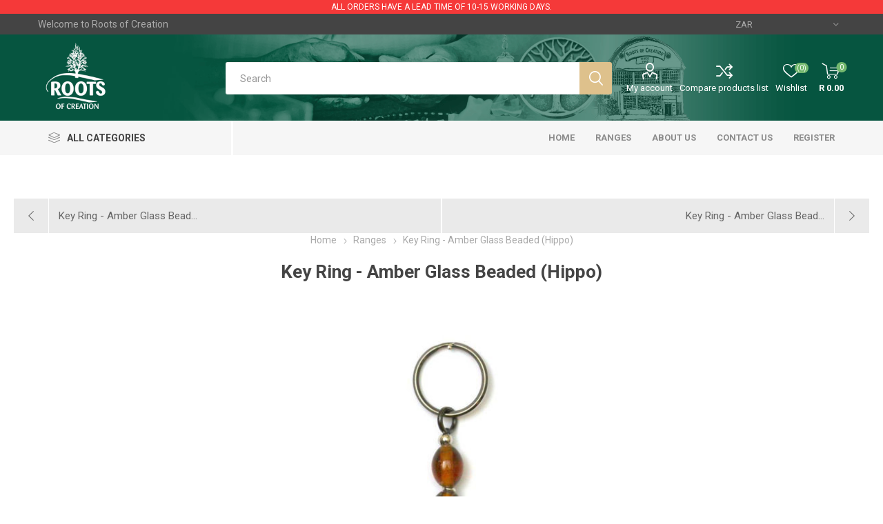

--- FILE ---
content_type: text/html; charset=utf-8
request_url: https://rootsofcreation.co.za/amber-glass-beaded-keyring-hippo
body_size: 10605
content:
<!DOCTYPE html><html lang=en class=html-product-details-page><head><title>Amber Glass Beaded Keyring - Hippo | Roots of Creation</title><meta charset=UTF-8><meta name=description content="Amber Glass Beaded Keyring - Hippo"><meta name=keywords content="Amber Glass Beaded Keyring - Hippo"><meta name=generator content=nopCommerce><meta name=viewport content="width=device-width, initial-scale=1, maximum-scale=1, user-scalable=0"><link href="https://fonts.googleapis.com/css?family=Roboto:300,400,700&amp;subset=cyrillic-ext,greek-ext&amp;display=swap" rel=stylesheet><meta property=og:type content=product><meta property=og:title content="Key Ring - Amber Glass Beaded (Hippo)"><meta property=og:description content="Amber Glass Beaded Keyring - Hippo"><meta property=og:image content=https://rootsofcreation.co.za/images/thumbs/0002471_key-ring-amber-glass-beaded-hippo_510.jpeg><meta property=og:image:url content=https://rootsofcreation.co.za/images/thumbs/0002471_key-ring-amber-glass-beaded-hippo_510.jpeg><meta property=og:url content=https://rootsofcreation.co.za/amber-glass-beaded-keyring-hippo><meta property=og:site_name content="Roots of Creation"><meta property=twitter:card content=summary><meta property=twitter:site content="Roots of Creation"><meta property=twitter:title content="Key Ring - Amber Glass Beaded (Hippo)"><meta property=twitter:description content="Amber Glass Beaded Keyring - Hippo"><meta property=twitter:image content=https://rootsofcreation.co.za/images/thumbs/0002471_key-ring-amber-glass-beaded-hippo_510.jpeg><meta property=twitter:url content=https://rootsofcreation.co.za/amber-glass-beaded-keyring-hippo><style>.product-details-page .full-description{display:none}.product-details-page .ui-tabs .full-description{display:block}.product-details-page .tabhead-full-description{display:none}.product-details-page .product-specs-box{display:none}.product-details-page .ui-tabs .product-specs-box{display:block}.product-details-page .ui-tabs .product-specs-box .title{display:none}.product-details-page .product-no-reviews,.product-details-page .product-review-links{display:none}</style><script async src="https://www.googletagmanager.com/gtag/js?id=UA-0000000-0"></script><script>function gtag(){dataLayer.push(arguments)}window.dataLayer=window.dataLayer||[];gtag("js",new Date);gtag("config","UA-0000000-0")</script><link href=/Themes/Emporium/Content/css/styles.css rel=stylesheet><link href=/Themes/Emporium/Content/css/tables.css rel=stylesheet><link href=/Themes/Emporium/Content/css/mobile.css rel=stylesheet><link href=/Themes/Emporium/Content/css/480.css rel=stylesheet><link href=/Themes/Emporium/Content/css/768.css rel=stylesheet><link href=/Themes/Emporium/Content/css/1024.css rel=stylesheet><link href=/Themes/Emporium/Content/css/1280.css rel=stylesheet><link href=/Themes/Emporium/Content/css/1600.css rel=stylesheet><link href=/Plugins/SevenSpikes.Core/Styles/slick-slider-1.6.0.css rel=stylesheet><link href=/Plugins/SevenSpikes.Core/Styles/perfect-scrollbar.min.css rel=stylesheet><link href=/Plugins/SevenSpikes.Nop.Plugins.PrevNextProduct/Themes/DefaultClean/Content/prevnextproduct.css rel=stylesheet><link href=/Plugins/SevenSpikes.Nop.Plugins.CloudZoom/Themes/Emporium/Content/cloud-zoom/CloudZoom.css rel=stylesheet><link href=/lib/magnific-popup/magnific-popup.css rel=stylesheet><link href=/Plugins/SevenSpikes.Nop.Plugins.NopQuickTabs/Themes/Emporium/Content/QuickTabs.css rel=stylesheet><link href=/Plugins/SevenSpikes.Nop.Plugins.MegaMenu/Themes/Emporium/Content/MegaMenu.css rel=stylesheet><link href=/Plugins/SevenSpikes.Nop.Plugins.AjaxCart/Themes/Emporium/Content/ajaxCart.css rel=stylesheet><link href=/Plugins/SevenSpikes.Nop.Plugins.ProductRibbons/Styles/Ribbons.common.css rel=stylesheet><link href=/Plugins/SevenSpikes.Nop.Plugins.ProductRibbons/Themes/Emporium/Content/Ribbons.css rel=stylesheet><link href=/Plugins/SevenSpikes.Nop.Plugins.QuickView/Themes/Emporium/Content/QuickView.css rel=stylesheet><link href=/lib/fineuploader/fine-uploader.min.css rel=stylesheet><link href="/Themes/Emporium/Content/css/theme.custom-1.css?v=74" rel=stylesheet><link rel=canonical href=https://rootsofcreation.co.za/amber-glass-beaded-keyring-hippo><body class=product-details-page-body><div class=ajax-loading-block-window style=display:none></div><div id=dialog-notifications-success title=Notification style=display:none></div><div id=dialog-notifications-error title=Error style=display:none></div><div id=dialog-notifications-warning title=Warning style=display:none></div><div id=bar-notification class=bar-notification-container data-close=Close></div><!--[if lte IE 8]><div style=clear:both;height:59px;text-align:center;position:relative><a href=http://www.microsoft.com/windows/internet-explorer/default.aspx target=_blank> <img src=/Themes/Emporium/Content/img/ie_warning.jpg height=42 width=820 alt="You are using an outdated browser. For a faster, safer browsing experience, upgrade for free today."> </a></div><![endif]--><div class=master-wrapper-page><div class=responsive-nav-wrapper-parent><div class=anouncements><p>ALL ORDERS HAVE A LEAD TIME OF 10-15 WORKING DAYS.</div><div class=responsive-nav-wrapper><div class=menu-title><span>Menu</span></div><div class=search-wrap><span>Search</span></div><div class=mobile-logo><a href="/" class=logo> <img alt="Roots of Creation" title="Roots of Creation" src=https://rootsofcreation.co.za/images/thumbs/0002771_logo-white.png></a></div><div class=shopping-cart-link></div><div class=personal-button id=header-links-opener><span>Personal menu</span></div></div></div><div class=header><div class=anouncements><p>ALL ORDERS HAVE A LEAD TIME OF 10-15 WORKING DAYS.</div><div class=header-upper><div class=header-selectors-wrapper><div class="currency-selector desktop"><select id=customerCurrency name=customerCurrency onchange=setLocation(this.value) aria-label="Currency selector"><option selected value="https://rootsofcreation.co.za/changecurrency/13?returnUrl=%2Famber-glass-beaded-keyring-hippo">ZAR<option value="https://rootsofcreation.co.za/changecurrency/1?returnUrl=%2Famber-glass-beaded-keyring-hippo">US Dollar<option value="https://rootsofcreation.co.za/changecurrency/2?returnUrl=%2Famber-glass-beaded-keyring-hippo">Australian Dollar<option value="https://rootsofcreation.co.za/changecurrency/3?returnUrl=%2Famber-glass-beaded-keyring-hippo">British Pound<option value="https://rootsofcreation.co.za/changecurrency/4?returnUrl=%2Famber-glass-beaded-keyring-hippo">Canadian Dollar<option value="https://rootsofcreation.co.za/changecurrency/5?returnUrl=%2Famber-glass-beaded-keyring-hippo">Chinese Yuan Renminbi<option value="https://rootsofcreation.co.za/changecurrency/6?returnUrl=%2Famber-glass-beaded-keyring-hippo">Euro<option value="https://rootsofcreation.co.za/changecurrency/7?returnUrl=%2Famber-glass-beaded-keyring-hippo">Hong Kong Dollar<option value="https://rootsofcreation.co.za/changecurrency/8?returnUrl=%2Famber-glass-beaded-keyring-hippo">Japanese Yen<option value="https://rootsofcreation.co.za/changecurrency/9?returnUrl=%2Famber-glass-beaded-keyring-hippo">Russian Rouble<option value="https://rootsofcreation.co.za/changecurrency/10?returnUrl=%2Famber-glass-beaded-keyring-hippo">Swedish Krona<option value="https://rootsofcreation.co.za/changecurrency/11?returnUrl=%2Famber-glass-beaded-keyring-hippo">Romanian Leu<option value="https://rootsofcreation.co.za/changecurrency/12?returnUrl=%2Famber-glass-beaded-keyring-hippo">Indian Rupee</select></div><div class="currency-selector mobile mobile-selector"><div class="current-currency-selector selector-title">ZAR</div><div class="currency-selector-options mobile-collapse"><div class=selector-options-item><input type=radio name=currency-selector id=currency-0 value="https://rootsofcreation.co.za/changecurrency/13?returnurl=%2Famber-glass-beaded-keyring-hippo" onclick=setLocation(this.value) checked> <label for=currency-0>ZAR</label></div><div class=selector-options-item><input type=radio name=currency-selector id=currency-1 value="https://rootsofcreation.co.za/changecurrency/1?returnurl=%2Famber-glass-beaded-keyring-hippo" onclick=setLocation(this.value)> <label for=currency-1>US Dollar</label></div><div class=selector-options-item><input type=radio name=currency-selector id=currency-2 value="https://rootsofcreation.co.za/changecurrency/2?returnurl=%2Famber-glass-beaded-keyring-hippo" onclick=setLocation(this.value)> <label for=currency-2>Australian Dollar</label></div><div class=selector-options-item><input type=radio name=currency-selector id=currency-3 value="https://rootsofcreation.co.za/changecurrency/3?returnurl=%2Famber-glass-beaded-keyring-hippo" onclick=setLocation(this.value)> <label for=currency-3>British Pound</label></div><div class=selector-options-item><input type=radio name=currency-selector id=currency-4 value="https://rootsofcreation.co.za/changecurrency/4?returnurl=%2Famber-glass-beaded-keyring-hippo" onclick=setLocation(this.value)> <label for=currency-4>Canadian Dollar</label></div><div class=selector-options-item><input type=radio name=currency-selector id=currency-5 value="https://rootsofcreation.co.za/changecurrency/5?returnurl=%2Famber-glass-beaded-keyring-hippo" onclick=setLocation(this.value)> <label for=currency-5>Chinese Yuan Renminbi</label></div><div class=selector-options-item><input type=radio name=currency-selector id=currency-6 value="https://rootsofcreation.co.za/changecurrency/6?returnurl=%2Famber-glass-beaded-keyring-hippo" onclick=setLocation(this.value)> <label for=currency-6>Euro</label></div><div class=selector-options-item><input type=radio name=currency-selector id=currency-7 value="https://rootsofcreation.co.za/changecurrency/7?returnurl=%2Famber-glass-beaded-keyring-hippo" onclick=setLocation(this.value)> <label for=currency-7>Hong Kong Dollar</label></div><div class=selector-options-item><input type=radio name=currency-selector id=currency-8 value="https://rootsofcreation.co.za/changecurrency/8?returnurl=%2Famber-glass-beaded-keyring-hippo" onclick=setLocation(this.value)> <label for=currency-8>Japanese Yen</label></div><div class=selector-options-item><input type=radio name=currency-selector id=currency-9 value="https://rootsofcreation.co.za/changecurrency/9?returnurl=%2Famber-glass-beaded-keyring-hippo" onclick=setLocation(this.value)> <label for=currency-9>Russian Rouble</label></div><div class=selector-options-item><input type=radio name=currency-selector id=currency-10 value="https://rootsofcreation.co.za/changecurrency/10?returnurl=%2Famber-glass-beaded-keyring-hippo" onclick=setLocation(this.value)> <label for=currency-10>Swedish Krona</label></div><div class=selector-options-item><input type=radio name=currency-selector id=currency-11 value="https://rootsofcreation.co.za/changecurrency/11?returnurl=%2Famber-glass-beaded-keyring-hippo" onclick=setLocation(this.value)> <label for=currency-11>Romanian Leu</label></div><div class=selector-options-item><input type=radio name=currency-selector id=currency-12 value="https://rootsofcreation.co.za/changecurrency/12?returnurl=%2Famber-glass-beaded-keyring-hippo" onclick=setLocation(this.value)> <label for=currency-12>Indian Rupee</label></div></div></div><span class=customer-welcome>Welcome to Roots of Creation</span></div></div><div class=header-lower><div class=header-logo><a href="/" class=logo> <img alt="Roots of Creation" title="Roots of Creation" src=https://rootsofcreation.co.za/images/thumbs/0002771_logo-white.png></a></div><div class="search-box store-search-box"><div class=close-side-menu><span class=close-side-menu-text>Search</span> <span class=close-side-menu-btn>Close</span></div><form method=get id=small-search-box-form action=/search><input type=text class=search-box-text id=small-searchterms autocomplete=off name=q placeholder=Search aria-label="Search store"> <input type=submit class="button-1 search-box-button" value=Search></form></div><div class=header-links-wrapper><div class=header-links><ul><li><a href=/customer/info class="ico-account opener" data-loginurl=/login>My account</a><div class="profile-menu-box login-form-in-header"><div class=close-side-menu><span class=close-side-menu-text>My account</span> <span class=close-side-menu-btn>Close</span></div><div class=header-form-holder><a href=/register class=ico-register>Register</a> <a href=/login class=ico-login>Log in</a></div></div><li><a href=/compareproducts class=ico-compare>Compare products list</a><li><a href=/wishlist class=ico-wishlist> <span class=wishlist-label>Wishlist</span> <span class=wishlist-qty>(0)</span> </a></ul><div class=mobile-flyout-wrapper><div class=close-side-menu><span class=close-side-menu-text>Shopping cart</span> <span class=close-side-menu-btn>Close</span></div><div id=flyout-cart class=flyout-cart data-removeitemfromcarturl=/EmporiumTheme/RemoveItemFromCart data-flyoutcarturl=/EmporiumTheme/FlyoutShoppingCart><div id=topcartlink><a href=/cart class=ico-cart> <span class=cart-qty>0</span> <span class=cart-label> R 0.00 </span> </a></div><div class=mini-shopping-cart><div class=flyout-cart-scroll-area><p>You have no items in your shopping cart.</div></div></div></div></div></div></div><div class=header-menu-parent><div class="header-menu categories-in-side-panel"><div class=category-navigation-list-wrapper><span class=category-navigation-title>All Categories</span><ul class="category-navigation-list sticky-flyout"></ul></div><div class=close-menu><span class=close-menu-text>Menu</span> <span class=close-menu-btn>Close</span></div><ul class=mega-menu data-isrtlenabled=false data-enableclickfordropdown=false><li><a href="/" title=Home><span> Home</span></a><li class="has-sublist mega-menu-categories root-category-items"><a class=with-subcategories href=/bar>Bar</a><div class=plus-button></div><div class=sublist-wrap><ul class=sublist><li class=back-button><span>Back</span><li><a class=lastLevelCategory href=/bottle-openers-2 title="Bottle Openers"><span>Bottle Openers</span></a><li><a class=lastLevelCategory href=/bottle-stoppers-2 title="Bottle Stoppers"><span>Bottle Stoppers</span></a><li><a class=lastLevelCategory href=/lighter-covers-2 title="Lighter Covers"><span>Lighter Covers</span></a><li><a class=lastLevelCategory href=/tot-glasses-2 title="Tot Glasses"><span>Tot Glasses</span></a></ul></div><li class="has-sublist mega-menu-categories root-category-items"><a class=with-subcategories href=/collectables>Collectables</a><div class=plus-button></div><div class=sublist-wrap><ul class=sublist><li class=back-button><span>Back</span><li><a class=lastLevelCategory href=/bells title=Bells><span>Bells</span></a><li><a class=lastLevelCategory href=/license-disc-holders title="License Disc Holders"><span>License Disc Holders</span></a><li><a class=lastLevelCategory href=/thimble title=Thimbles><span>Thimbles</span></a></ul></div><li class="has-sublist mega-menu-categories root-category-items"><a class=with-subcategories href=/homeware>Homeware</a><div class=plus-button></div><div class=sublist-wrap><ul class=sublist><li class=back-button><span>Back</span><li><a class=lastLevelCategory href=/key-racks-key-hooks title="Key Racks / Key Hooks"><span>Key Racks / Key Hooks</span></a><li><a class=lastLevelCategory href=/matchboxes title=Matchboxes><span>Matchboxes</span></a><li><a class=lastLevelCategory href=/ornaments title=Ornaments><span>Ornaments</span></a><li><a class=lastLevelCategory href=/paper-pencil-holders title="Paper &amp; Pencil Holders"><span>Paper &amp; Pencil Holders</span></a><li><a class=lastLevelCategory href=/spoons-2 title=Spoons><span>Spoons</span></a><li><a class=lastLevelCategory href=/tablecloth-weights-2 title="Tablecloth Weights"><span>Tablecloth Weights</span></a><li><a class=lastLevelCategory href=/toothpick-holders-2 title="Toothpick Holders"><span>Toothpick Holders</span></a><li><a class=lastLevelCategory href=/wall-hangings title="Wall Hangings"><span>Wall Hangings</span></a></ul></div><li class="has-sublist mega-menu-categories root-category-items"><a class=with-subcategories href=/jewellery>Jewellery</a><div class=plus-button></div><div class=sublist-wrap><ul class=sublist><li class=back-button><span>Back</span><li><a class=lastLevelCategory href=/ankets title=Anklets><span>Anklets</span></a><li class=has-sublist><a href=/bracelets-2 title=Bracelets class=with-subcategories><span>Bracelets</span></a><div class=plus-button></div><div class=sublist-wrap><ul class=sublist><li class=back-button><span>Back</span><li><a class=lastLevelCategory href=/positive-affirmation-bracelets-2 title="African Wish"><span>African Wish</span></a><li><a class=lastLevelCategory href=/beaded-bracelets-2 title=Beaded><span>Beaded</span></a><li><a class=lastLevelCategory href=/bone-bracelets-2 title=Bone><span>Bone</span></a><li><a class=lastLevelCategory href=/charmed-bracelets title=Charm><span>Charm</span></a><li><a class=lastLevelCategory href=/christian-3 title=Christian><span>Christian</span></a><li><a class=lastLevelCategory href=/enamel title=Enamel><span>Enamel</span></a><li><a class=lastLevelCategory href=/jewish-2 title=Jewish><span>Jewish</span></a><li><a class=lastLevelCategory href=/leather-bracelets-2 title=Leather><span>Leather</span></a><li><a class=view-all href=/bracelets-2 title="View All"> <span>View All</span> </a></ul></div><li class=has-sublist><a href=/childrens title=Kids class=with-subcategories><span>Kids</span></a><div class=plus-button></div><div class=sublist-wrap><ul class=sublist><li class=back-button><span>Back</span><li><a class=lastLevelCategory href=/bracelets-3 title=Bracelets><span>Bracelets</span></a><li><a class=lastLevelCategory href=/earrings-3 title=Earrings><span>Earrings</span></a><li><a class=lastLevelCategory href=/chokers-2 title="Necklaces &amp; Chokers"><span>Necklaces &amp; Chokers</span></a></ul></div><li class=has-sublist><a href=/earrings-2 title=Earrings class=with-subcategories><span>Earrings</span></a><div class=plus-button></div><div class=sublist-wrap><ul class=sublist><li class=back-button><span>Back</span><li><a class=lastLevelCategory href=/beaded-4 title=Beaded><span>Beaded</span></a><li><a class=lastLevelCategory href=/bone-earrings-2 title=Bone><span>Bone</span></a><li><a class=lastLevelCategory href=/christian title=Christian><span>Christian</span></a><li><a class=lastLevelCategory href=/enamel-2 title=Enamel><span>Enamel</span></a><li><a class=lastLevelCategory href=/jewish title=Jewish><span>Jewish</span></a><li><a class=lastLevelCategory href=/metal-3 title=Metal><span>Metal</span></a><li><a class=lastLevelCategory href=/positive-affirmations title="Positive Affirmation"><span>Positive Affirmation</span></a><li><a class=lastLevelCategory href=/semi-precious-4 title=Stone><span>Stone</span></a><li><a class=view-all href=/earrings-2 title="View All"> <span>View All</span> </a></ul></div><li><a class=lastLevelCategory href=/lapel-pins-2 title="Lapel Pins"><span>Lapel Pins</span></a><li class=has-sublist><a href=/necklaces title=Necklaces class=with-subcategories><span>Necklaces</span></a><div class=plus-button></div><div class=sublist-wrap><ul class=sublist><li class=back-button><span>Back</span><li><a class=lastLevelCategory href=/african-angels title="African Angels"><span>African Angels</span></a><li><a class=lastLevelCategory href=/beaded-2 title=Beaded><span>Beaded</span></a><li><a class=lastLevelCategory href=/chokers-3 title=Chokers><span>Chokers</span></a><li><a class=lastLevelCategory href=/christian-2 title=Christian><span>Christian</span></a><li><a class=lastLevelCategory href=/pendant title=Pendant><span>Pendant</span></a><li><a class=lastLevelCategory href=/positive-affirmations-2 title="Positive Affirmations"><span>Positive Affirmations</span></a><li><a class=lastLevelCategory href=/semi-precious-5 title=Stone><span>Stone</span></a></ul></div><li><a class=lastLevelCategory href=/zip-pullers title="Zip Pullers"><span>Zip Pullers</span></a></ul></div><li class="has-sublist mega-menu-categories root-category-items"><a class=with-subcategories href=/keyrings-2>Key Rings</a><div class=plus-button></div><div class=sublist-wrap><ul class=sublist><li class=back-button><span>Back</span><li><a class=lastLevelCategory href=/african-angels-2 title="African Angels"><span>African Angels</span></a><li><a class=lastLevelCategory href=/beaded title=Beaded><span>Beaded</span></a><li><a class=lastLevelCategory href=/christian-4 title=Christian><span>Christian</span></a><li><a class=lastLevelCategory href=/hand-painted title="Hand Painted"><span>Hand Painted</span></a><li><a class=lastLevelCategory href=/jewish-3 title=Jewish><span>Jewish</span></a><li><a class=lastLevelCategory href=/metal title=Metal><span>Metal</span></a><li><a class=lastLevelCategory href=/positive-affirmation-keyring title="Positive Affirmation"><span>Positive Affirmation</span></a><li><a class=lastLevelCategory href=/semi-precious title=Stone><span>Stone</span></a></ul></div><li class="has-sublist mega-menu-categories root-category-items"><a class=with-subcategories href=/new-arrivals>New Arrivals</a><div class=plus-button></div><div class=sublist-wrap><ul class=sublist><li class=back-button><span>Back</span><li><a class=lastLevelCategory href=/mirror title=Mirrors><span>Mirrors</span></a></ul></div><li class="has-sublist mega-menu-categories root-category-items"><a class=with-subcategories href=/office>Office</a><div class=plus-button></div><div class=sublist-wrap><ul class=sublist><li class=back-button><span>Back</span><li><a class=lastLevelCategory href=/bulldog-clips-2 title="Bulldog Clips"><span>Bulldog Clips</span></a><li><a class=lastLevelCategory href=/bookmarks title=Bookmarks><span>Bookmarks</span></a><li><a class=lastLevelCategory href=/business-card-holders title="Business Card Holders"><span>Business Card Holders</span></a><li><a class=lastLevelCategory href=/decision-coins-2 title="Decision Coins"><span>Decision Coins</span></a><li><a class=lastLevelCategory href=/magnets-2 title=Magnets><span>Magnets</span></a><li><a class=lastLevelCategory href=/paperclips title="Paper Clips"><span>Paper Clips</span></a><li><a class=lastLevelCategory href=/pencils-2 title=Pencils><span>Pencils</span></a><li><a class=lastLevelCategory href=/pens-2 title=Pens><span>Pens</span></a></ul></div><li class=has-sublist><a href=/range class=with-subcategories title=Ranges><span> Ranges</span></a><div class=plus-button></div><div class=sublist-wrap><ul class=sublist><li class=back-button><span>Back</span><li><a href=/tree-of-life title="Tree of Life"><span> Tree of Life</span></a><li><a href=/sa-flag title="SA Flag"><span> SA Flag</span></a><li><a href=/semi-precious-6 title=Stone><span> Stone</span></a><li><a href=/positive-affirmation title="Positive Affirmation"><span> Positive Affirmation</span></a><li><a href=/big-5 title="Big 5"><span> Big 5</span></a><li><a href=/mandela-range title=Mandela><span> Mandela</span></a><li class=ViewMore><a href=/range title="View All"><span> View All</span></a></ul></div><li><a href=/about-us-2 title="About Us"><span> About Us</span></a><li><a href=/contactus-2 title="Contact Us"><span> Contact Us</span></a><li><a href=/register title=Register><span> Register</span></a></ul><ul class=mega-menu-responsive><li class=all-categories><span class=labelfornextplusbutton>All Categories</span><div class=plus-button></div><div class=sublist-wrap><ul class=sublist><li class=back-button><span>Back</span><li class="has-sublist mega-menu-categories root-category-items"><a class=with-subcategories href=/bar>Bar</a><div class=plus-button></div><div class=sublist-wrap><ul class=sublist><li class=back-button><span>Back</span><li><a class=lastLevelCategory href=/bottle-openers-2 title="Bottle Openers"><span>Bottle Openers</span></a><li><a class=lastLevelCategory href=/bottle-stoppers-2 title="Bottle Stoppers"><span>Bottle Stoppers</span></a><li><a class=lastLevelCategory href=/lighter-covers-2 title="Lighter Covers"><span>Lighter Covers</span></a><li><a class=lastLevelCategory href=/tot-glasses-2 title="Tot Glasses"><span>Tot Glasses</span></a></ul></div><li class="has-sublist mega-menu-categories root-category-items"><a class=with-subcategories href=/collectables>Collectables</a><div class=plus-button></div><div class=sublist-wrap><ul class=sublist><li class=back-button><span>Back</span><li><a class=lastLevelCategory href=/bells title=Bells><span>Bells</span></a><li><a class=lastLevelCategory href=/license-disc-holders title="License Disc Holders"><span>License Disc Holders</span></a><li><a class=lastLevelCategory href=/thimble title=Thimbles><span>Thimbles</span></a></ul></div><li class="has-sublist mega-menu-categories root-category-items"><a class=with-subcategories href=/homeware>Homeware</a><div class=plus-button></div><div class=sublist-wrap><ul class=sublist><li class=back-button><span>Back</span><li><a class=lastLevelCategory href=/key-racks-key-hooks title="Key Racks / Key Hooks"><span>Key Racks / Key Hooks</span></a><li><a class=lastLevelCategory href=/matchboxes title=Matchboxes><span>Matchboxes</span></a><li><a class=lastLevelCategory href=/ornaments title=Ornaments><span>Ornaments</span></a><li><a class=lastLevelCategory href=/paper-pencil-holders title="Paper &amp; Pencil Holders"><span>Paper &amp; Pencil Holders</span></a><li><a class=lastLevelCategory href=/spoons-2 title=Spoons><span>Spoons</span></a><li><a class=lastLevelCategory href=/tablecloth-weights-2 title="Tablecloth Weights"><span>Tablecloth Weights</span></a><li><a class=lastLevelCategory href=/toothpick-holders-2 title="Toothpick Holders"><span>Toothpick Holders</span></a><li><a class=lastLevelCategory href=/wall-hangings title="Wall Hangings"><span>Wall Hangings</span></a></ul></div><li class="has-sublist mega-menu-categories root-category-items"><a class=with-subcategories href=/jewellery>Jewellery</a><div class=plus-button></div><div class=sublist-wrap><ul class=sublist><li class=back-button><span>Back</span><li><a class=lastLevelCategory href=/ankets title=Anklets><span>Anklets</span></a><li class=has-sublist><a href=/bracelets-2 title=Bracelets class=with-subcategories><span>Bracelets</span></a><div class=plus-button></div><div class=sublist-wrap><ul class=sublist><li class=back-button><span>Back</span><li><a class=lastLevelCategory href=/positive-affirmation-bracelets-2 title="African Wish"><span>African Wish</span></a><li><a class=lastLevelCategory href=/beaded-bracelets-2 title=Beaded><span>Beaded</span></a><li><a class=lastLevelCategory href=/bone-bracelets-2 title=Bone><span>Bone</span></a><li><a class=lastLevelCategory href=/charmed-bracelets title=Charm><span>Charm</span></a><li><a class=lastLevelCategory href=/christian-3 title=Christian><span>Christian</span></a><li><a class=lastLevelCategory href=/enamel title=Enamel><span>Enamel</span></a><li><a class=lastLevelCategory href=/jewish-2 title=Jewish><span>Jewish</span></a><li><a class=lastLevelCategory href=/leather-bracelets-2 title=Leather><span>Leather</span></a><li><a class=view-all href=/bracelets-2 title="View All"> <span>View All</span> </a></ul></div><li class=has-sublist><a href=/childrens title=Kids class=with-subcategories><span>Kids</span></a><div class=plus-button></div><div class=sublist-wrap><ul class=sublist><li class=back-button><span>Back</span><li><a class=lastLevelCategory href=/bracelets-3 title=Bracelets><span>Bracelets</span></a><li><a class=lastLevelCategory href=/earrings-3 title=Earrings><span>Earrings</span></a><li><a class=lastLevelCategory href=/chokers-2 title="Necklaces &amp; Chokers"><span>Necklaces &amp; Chokers</span></a></ul></div><li class=has-sublist><a href=/earrings-2 title=Earrings class=with-subcategories><span>Earrings</span></a><div class=plus-button></div><div class=sublist-wrap><ul class=sublist><li class=back-button><span>Back</span><li><a class=lastLevelCategory href=/beaded-4 title=Beaded><span>Beaded</span></a><li><a class=lastLevelCategory href=/bone-earrings-2 title=Bone><span>Bone</span></a><li><a class=lastLevelCategory href=/christian title=Christian><span>Christian</span></a><li><a class=lastLevelCategory href=/enamel-2 title=Enamel><span>Enamel</span></a><li><a class=lastLevelCategory href=/jewish title=Jewish><span>Jewish</span></a><li><a class=lastLevelCategory href=/metal-3 title=Metal><span>Metal</span></a><li><a class=lastLevelCategory href=/positive-affirmations title="Positive Affirmation"><span>Positive Affirmation</span></a><li><a class=lastLevelCategory href=/semi-precious-4 title=Stone><span>Stone</span></a><li><a class=view-all href=/earrings-2 title="View All"> <span>View All</span> </a></ul></div><li><a class=lastLevelCategory href=/lapel-pins-2 title="Lapel Pins"><span>Lapel Pins</span></a><li class=has-sublist><a href=/necklaces title=Necklaces class=with-subcategories><span>Necklaces</span></a><div class=plus-button></div><div class=sublist-wrap><ul class=sublist><li class=back-button><span>Back</span><li><a class=lastLevelCategory href=/african-angels title="African Angels"><span>African Angels</span></a><li><a class=lastLevelCategory href=/beaded-2 title=Beaded><span>Beaded</span></a><li><a class=lastLevelCategory href=/chokers-3 title=Chokers><span>Chokers</span></a><li><a class=lastLevelCategory href=/christian-2 title=Christian><span>Christian</span></a><li><a class=lastLevelCategory href=/pendant title=Pendant><span>Pendant</span></a><li><a class=lastLevelCategory href=/positive-affirmations-2 title="Positive Affirmations"><span>Positive Affirmations</span></a><li><a class=lastLevelCategory href=/semi-precious-5 title=Stone><span>Stone</span></a></ul></div><li><a class=lastLevelCategory href=/zip-pullers title="Zip Pullers"><span>Zip Pullers</span></a></ul></div><li class="has-sublist mega-menu-categories root-category-items"><a class=with-subcategories href=/keyrings-2>Key Rings</a><div class=plus-button></div><div class=sublist-wrap><ul class=sublist><li class=back-button><span>Back</span><li><a class=lastLevelCategory href=/african-angels-2 title="African Angels"><span>African Angels</span></a><li><a class=lastLevelCategory href=/beaded title=Beaded><span>Beaded</span></a><li><a class=lastLevelCategory href=/christian-4 title=Christian><span>Christian</span></a><li><a class=lastLevelCategory href=/hand-painted title="Hand Painted"><span>Hand Painted</span></a><li><a class=lastLevelCategory href=/jewish-3 title=Jewish><span>Jewish</span></a><li><a class=lastLevelCategory href=/metal title=Metal><span>Metal</span></a><li><a class=lastLevelCategory href=/positive-affirmation-keyring title="Positive Affirmation"><span>Positive Affirmation</span></a><li><a class=lastLevelCategory href=/semi-precious title=Stone><span>Stone</span></a></ul></div><li class="has-sublist mega-menu-categories root-category-items"><a class=with-subcategories href=/new-arrivals>New Arrivals</a><div class=plus-button></div><div class=sublist-wrap><ul class=sublist><li class=back-button><span>Back</span><li><a class=lastLevelCategory href=/mirror title=Mirrors><span>Mirrors</span></a></ul></div><li class="has-sublist mega-menu-categories root-category-items"><a class=with-subcategories href=/office>Office</a><div class=plus-button></div><div class=sublist-wrap><ul class=sublist><li class=back-button><span>Back</span><li><a class=lastLevelCategory href=/bulldog-clips-2 title="Bulldog Clips"><span>Bulldog Clips</span></a><li><a class=lastLevelCategory href=/bookmarks title=Bookmarks><span>Bookmarks</span></a><li><a class=lastLevelCategory href=/business-card-holders title="Business Card Holders"><span>Business Card Holders</span></a><li><a class=lastLevelCategory href=/decision-coins-2 title="Decision Coins"><span>Decision Coins</span></a><li><a class=lastLevelCategory href=/magnets-2 title=Magnets><span>Magnets</span></a><li><a class=lastLevelCategory href=/paperclips title="Paper Clips"><span>Paper Clips</span></a><li><a class=lastLevelCategory href=/pencils-2 title=Pencils><span>Pencils</span></a><li><a class=lastLevelCategory href=/pens-2 title=Pens><span>Pens</span></a></ul></div></ul></div><li><a href="/" title=Home><span> Home</span></a><li class=has-sublist><a href=/range class=with-subcategories title=Ranges><span> Ranges</span></a><div class=plus-button></div><div class=sublist-wrap><ul class=sublist><li class=back-button><span>Back</span><li><a href=/tree-of-life title="Tree of Life"><span> Tree of Life</span></a><li><a href=/sa-flag title="SA Flag"><span> SA Flag</span></a><li><a href=/semi-precious-6 title=Stone><span> Stone</span></a><li><a href=/positive-affirmation title="Positive Affirmation"><span> Positive Affirmation</span></a><li><a href=/big-5 title="Big 5"><span> Big 5</span></a><li><a href=/mandela-range title=Mandela><span> Mandela</span></a><li class=ViewMore><a href=/range title="View All"><span> View All</span></a></ul></div><li><a href=/about-us-2 title="About Us"><span> About Us</span></a><li><a href=/contactus-2 title="Contact Us"><span> Contact Us</span></a><li><a href=/register title=Register><span> Register</span></a></ul><div class=mobile-menu-items></div></div></div></div><div class=overlayOffCanvas></div><div class=master-wrapper-content><div class=ajaxCartInfo data-getajaxcartbuttonurl=/NopAjaxCart/GetAjaxCartButtonsAjax data-productpageaddtocartbuttonselector=.add-to-cart-button data-productboxaddtocartbuttonselector=.product-box-add-to-cart-button data-productboxproductitemelementselector=.product-item data-enableonproductpage=True data-enableoncatalogpages=True data-minishoppingcartquatityformattingresource=({0}) data-miniwishlistquatityformattingresource=({0}) data-addtowishlistbuttonselector=.add-to-wishlist-button></div><input id=addProductVariantToCartUrl name=addProductVariantToCartUrl type=hidden value=/AddProductFromProductDetailsPageToCartAjax> <input id=addProductToCartUrl name=addProductToCartUrl type=hidden value=/AddProductToCartAjax> <input id=miniShoppingCartUrl name=miniShoppingCartUrl type=hidden value=/MiniShoppingCart> <input id=flyoutShoppingCartUrl name=flyoutShoppingCartUrl type=hidden value=/NopAjaxCartFlyoutShoppingCart> <input id=checkProductAttributesUrl name=checkProductAttributesUrl type=hidden value=/CheckIfProductOrItsAssociatedProductsHasAttributes> <input id=getMiniProductDetailsViewUrl name=getMiniProductDetailsViewUrl type=hidden value=/GetMiniProductDetailsView> <input id=flyoutShoppingCartPanelSelector name=flyoutShoppingCartPanelSelector type=hidden value=#flyout-cart> <input id=shoppingCartMenuLinkSelector name=shoppingCartMenuLinkSelector type=hidden value=.cart-qty> <input id=wishlistMenuLinkSelector name=wishlistMenuLinkSelector type=hidden value=span.wishlist-qty><div id=product-ribbon-info data-productid=1203 data-productboxselector=".product-item, .item-holder" data-productboxpicturecontainerselector=".picture, .item-picture" data-productpagepicturesparentcontainerselector=.product-essential data-productpagebugpicturecontainerselector=.picture data-retrieveproductribbonsurl=/RetrieveProductRibbons></div><div class=quickViewData data-productselector=.product-item data-productselectorchild=.btn-wrapper data-retrievequickviewurl=/quickviewdata data-quickviewbuttontext="Quick View" data-quickviewbuttontitle="Quick View" data-isquickviewpopupdraggable=True data-enablequickviewpopupoverlay=True data-accordionpanelsheightstyle=auto data-getquickviewbuttonroute=/getquickviewbutton></div><div class=master-column-wrapper><div class=center-1><div class=previous-product><a href=/amber-glass-beaded-keyring-giraffe title="Key Ring - Amber Glass Bead..."><span class=previous-product-label>Previous product</span><span class=previous-product-title>Key Ring - Amber Glass Bead...</span></a></div><div class=next-product><a href=/amber-glass-beaded-keyring-leopard title="Key Ring - Amber Glass Bead..."><span class=next-product-label>Next product</span><span class=next-product-title>Key Ring - Amber Glass Bead...</span></a></div><div class="page product-details-page"><div class=page-body><form method=post id=product-details-form action=/amber-glass-beaded-keyring-hippo><div itemscope itemtype=http://schema.org/Product data-productid=1203><div class=product-essential><div class=mobile-name-holder></div><div class=mobile-prev-next-holder></div><input type=hidden class=cloudZoomAdjustPictureOnProductAttributeValueChange data-productid=1203 data-isintegratedbywidget=true> <input type=hidden class=cloudZoomEnableClickToZoom><div class="gallery sevenspikes-cloudzoom-gallery"><div class=picture-wrapper><div class=picture id=sevenspikes-cloud-zoom data-zoomwindowelementid="" data-selectoroftheparentelementofthecloudzoomwindow="" data-defaultimagecontainerselector=".product-essential .gallery" data-zoom-window-width=500 data-zoom-window-height=500><a href=https://rootsofcreation.co.za/images/thumbs/0002471_key-ring-amber-glass-beaded-hippo.jpeg data-full-image-url=https://rootsofcreation.co.za/images/thumbs/0002471_key-ring-amber-glass-beaded-hippo.jpeg class=picture-link id=zoom1> <img src=https://rootsofcreation.co.za/images/thumbs/0002471_key-ring-amber-glass-beaded-hippo_510.jpeg alt="Picture of Key Ring - Amber Glass Beaded (Hippo)" class=cloudzoom id=cloudZoomImage itemprop=image data-cloudzoom="appendSelector: '.picture-wrapper', zoomOffsetX: 0, zoomOffsetY: 0, autoInside: 1281, tintColor: '#444444', tintOpacity: 0.5, zoomWidth: 500, zoomHeight: 500, easing: 3, touchStartDelay: true, zoomFlyOut: false, disableZoom: 'auto'" title="Picture of Key Ring - Amber Glass Beaded (Hippo)"> </a></div></div></div><div class=overview><div class=prev-next-holder></div><div class=breadcrumb><ul itemscope itemtype=http://schema.org/BreadcrumbList><li><span> <a href="/"> <span>Home</span> </a> </span> <span class=delimiter>/</span><li itemprop=itemListElement itemscope itemtype=http://schema.org/ListItem><a href=/range itemprop=item> <span itemprop=name>Ranges</span> </a> <span class=delimiter>/</span><meta itemprop=position content=1><li itemprop=itemListElement itemscope itemtype=http://schema.org/ListItem><strong class=current-item itemprop=name>Key Ring - Amber Glass Beaded (Hippo)</strong> <span itemprop=item itemscope itemtype=http://schema.org/Thing id=/amber-glass-beaded-keyring-hippo> </span><meta itemprop=position content=2></ul></div><div class=product-name><h1 itemprop=name>Key Ring - Amber Glass Beaded (Hippo)</h1></div><div class=reviews-and-compare><div class=product-reviews-overview><div class=product-review-box><div class=rating><div style=width:0%></div></div></div><div class=product-no-reviews><a href=/productreviews/1203>Be the first to review this product</a></div></div><div class=compare-products><button type=button value="Add to compare list" class="button-2 add-to-compare-list-button" onclick="return AjaxCart.addproducttocomparelist(&#34;/compareproducts/add/1203&#34;),!1">Add to compare list</button></div></div><div class=additional-details><div class=sku><span class=label>SKU:</span> <span class=value itemprop=sku id=sku-1203>KRG13</span></div></div><div class=attributes-wrapper></div><div class=product-social-buttons><label class=product-social-label>Share:</label><ul class=product-social-sharing><li><a class=twitter title="Share on Twitter" href="javascript:openShareWindow(&#34;https://twitter.com/share?url=https://rootsofcreation.co.za/amber-glass-beaded-keyring-hippo&#34;)">Share on Twitter</a><li><a class=facebook title="Share on Facebook" href="javascript:openShareWindow(&#34;https://www.facebook.com/sharer.php?u=https://rootsofcreation.co.za/amber-glass-beaded-keyring-hippo&#34;)">Share on Facebook</a><li><a class=pinterest title="Share on Pinterest" href="javascript:void function(){var n=document.createElement(&#34;script&#34;);n.setAttribute(&#34;type&#34;,&#34;text/javascript&#34;);n.setAttribute(&#34;charset&#34;,&#34;UTF-8&#34;);n.setAttribute(&#34;src&#34;,&#34;https://assets.pinterest.com/js/pinmarklet.js?r=&#34;+Math.random()*99999999);document.body.appendChild(n)}()">Share on Pinterest</a><li><div class=email-a-friend><input type=button value="Email a friend" class="button-2 email-a-friend-button" onclick="setLocation(&#34;/productemailafriend/1203&#34;)"></div></ul><script>function openShareWindow(n){var t=520,i=400,r=screen.height/2-i/2,u=screen.width/2-t/2;window.open(n,"sharer","top="+r+",left="+u+",toolbar=0,status=0,width="+t+",height="+i)}</script></div><div class=product-prices-box><div><div class=prices itemprop=offers itemscope itemtype=http://schema.org/Offer><div class=product-price><span itemprop=price content=50.46 class=price-value-1203> R 50.46 </span></div><meta itemprop=priceCurrency content=ZAR></div><div class=add-to-cart><div class=add-to-cart-panel><label class=qty-label for=addtocart_1203_EnteredQuantity>Qty:</label><div class=add-to-cart-qty-wrapper><input class=qty-input type=text data-val=true data-val-required="The Qty field is required." id=addtocart_1203_EnteredQuantity name=addtocart_1203.EnteredQuantity value=1> <span class=plus>&#x69;</span> <span class=minus>&#x68;</span></div><input type=button id=add-to-cart-button-1203 class="button-1 add-to-cart-button" value="Add to cart" data-productid=1203 onclick="return AjaxCart.addproducttocart_details(&#34;/addproducttocart/details/1203/1&#34;,&#34;#product-details-form&#34;),!1"></div></div><div class=add-to-wishlist><button type=button id=add-to-wishlist-button-1203 class="button-2 add-to-wishlist-button" value="Add to wishlist" data-productid=1203 onclick="return AjaxCart.addproducttocart_details(&#34;/addproducttocart/details/1203/2&#34;,&#34;#product-details-form&#34;),!1"><span>Add to wishlist</span></button></div></div></div></div></div><div id=quickTabs class=productTabs data-ajaxenabled=false data-productreviewsaddnewurl=/ProductTab/ProductReviewsTabAddNew/1203 data-productcontactusurl=/ProductTab/ProductContactUsTabAddNew/1203 data-couldnotloadtaberrormessage="Couldn't load this tab."><div class=productTabs-header><ul><li><a href=#quickTab-reviews>Reviews</a><li><a href=#quickTab-contact_us>Contact Us</a></ul></div><div class=productTabs-body><div id=quickTab-reviews><div id=updateTargetId class=product-reviews-page><div class=write-review id=review-form><div class=product-review-links>0 review(s)</div><span itemprop=ratingValue style=display:none>0.0</span> <span itemprop=reviewCount style=display:none>0</span><div class=product-review-box><div class=rating><div style=width:0%></div></div></div><div class=title><strong class=write-review-title><span>Write your own review</span></strong> <strong class=close-review-form><span>Close</span></strong></div><div class=write-review-collapse><div class="message-error validation-summary-errors"><ul><li>Only registered users can write reviews</ul></div><div class=form-fields><div class=inputs><label for=AddProductReview_Title>Review title:</label> <input class=review-title type=text id=AddProductReview_Title name=AddProductReview.Title disabled> <span class=required>*</span> <span class=field-validation-valid data-valmsg-for=AddProductReview.Title data-valmsg-replace=true></span></div><div class=inputs><label for=AddProductReview_ReviewText>Review text:</label> <textarea class=review-text id=AddProductReview_ReviewText name=AddProductReview.ReviewText disabled></textarea> <span class=required>*</span> <span class=field-validation-valid data-valmsg-for=AddProductReview.ReviewText data-valmsg-replace=true></span></div><div class=review-rating><label for=AddProductReview_Rating>Rating:</label><ul><li class="label first">Bad<li class=rating-options><input value=1 value=1 type=radio type=radio id=addproductrating_1 data-val=true data-val-required="The Rating field is required." name=AddProductReview.Rating> <label for=addproductrating_1>1</label> <input value=2 value=2 type=radio type=radio id=addproductrating_2 name=AddProductReview.Rating> <label for=addproductrating_2>2</label> <input value=3 value=3 type=radio type=radio id=addproductrating_3 name=AddProductReview.Rating> <label for=addproductrating_3>3</label> <input value=4 value=4 type=radio type=radio id=addproductrating_4 name=AddProductReview.Rating> <label for=addproductrating_4>4</label> <input value=5 value=5 type=radio type=radio id=addproductrating_5 checked name=AddProductReview.Rating> <label for=addproductrating_5>5</label><li class="label last">Excellent</ul></div></div><div class=buttons><input type=button id=add-review disabled name=add-review class="button-1 write-product-review-button" value="Submit review"></div></div></div></div></div><div id=quickTab-contact_us><div id=contact-us-tab class=write-review><div class=form-fields><div class=inputs><label for=FullName>Your name</label> <input placeholder="Enter your name." class="contact_tab_fullname review-title" type=text data-val=true data-val-required="Enter your name" id=FullName name=FullName> <span class=required>*</span> <span class=field-validation-valid data-valmsg-for=FullName data-valmsg-replace=true></span></div><div class=inputs><label for=Email>Your email</label> <input placeholder="Enter your email address." class="contact_tab_email review-title" type=email data-val=true data-val-email="Wrong email" data-val-required="Enter email" id=Email name=Email> <span class=required>*</span> <span class=field-validation-valid data-valmsg-for=Email data-valmsg-replace=true></span></div><div class=inputs><label for=Subject>Subject:</label> <input placeholder="Enter subject." class="contact_tab_subject subject" type=text data-val=true data-val-required="Please enter subject" id=Subject name=Subject> <span class=required>*</span> <span class=field-validation-valid data-valmsg-for=Subject data-valmsg-replace=true></span></div><div class=inputs><label for=Enquiry>Enquiry</label> <textarea placeholder="Enter your enquiry." class="contact_tab_enquiry review-text" data-val=true data-val-required="Enter enquiry" id=Enquiry name=Enquiry></textarea> <span class=required>*</span> <span class=field-validation-valid data-valmsg-for=Enquiry data-valmsg-replace=true></span></div></div><div class=buttons><input type=button id=send-contact-us-form name=send-email class="button-1 contact-us-button" value=Submit></div></div></div></div></div><div class="also-purchased-products-grid product-grid"><div class=title><strong>Customers who bought this item also bought</strong></div><div class=item-grid><div class=item-box><div class=product-item data-productid=37><div class=picture><a href=/-BRACELET-ELEPHANT-WISH-BRACELET title="Show details for Bracelet - African Wish (Elephant)"> <img src="[data-uri]" data-lazyloadsrc=https://rootsofcreation.co.za/images/thumbs/0000301_BRACELET-ELEPHANT-WISH-BRACELET_360.jpeg alt="Picture of Bracelet - African Wish (Elephant)" title="Show details for Bracelet - African Wish (Elephant)" class=picture-img> </a><div class=btn-wrapper><button type=button title="Add to compare list" class="button-2 add-to-compare-list-button" onclick="return AjaxCart.addproducttocomparelist(&#34;/compareproducts/add/37&#34;),!1">Add to compare list</button> <button type=button title="Add to wishlist" class="button-2 add-to-wishlist-button" onclick="return AjaxCart.addproducttocart_catalog(&#34;/addproducttocart/catalog/37/2/1&#34;),!1">Add to wishlist</button></div></div><div class=details><h2 class=product-title><a href=/-BRACELET-ELEPHANT-WISH-BRACELET>Bracelet - African Wish (Elephant)</a></h2><div class=sku>AW01</div><div class=product-rating-box title="0 review(s)"><div class=rating><div style=width:0%></div></div></div><div class=description>The elephant is a symbol of good luck and strength. Wrap this bracelet around your wrist, tie a knot and make a wish. Keep it on until it naturally wears away. When your bracelet falls off...then your wish is ready to come true! Available in assorted colours: turquoise, red, neon green, neon pink, brown, neon orange and royal blue.</div><div class=add-info><div class=prices><span class="price actual-price">R 63.16</span></div><div class=buttons><input type=button value="Add to cart" class="button-2 product-box-add-to-cart-button" onclick="return AjaxCart.addproducttocart_catalog(&#34;/addproducttocart/catalog/37/1/1&#34;),!1"></div></div></div></div></div><div class=item-box><div class=product-item data-productid=1197><div class=picture><a href=/amber-glass-beaded-keyring-elephant title="Show details for Key Ring - Amber Glass Beaded (Elephant)"> <img src="[data-uri]" data-lazyloadsrc=https://www.rootsofcreation.co.za/images/thumbs/0002469_key-ring-amber-glass-beaded-elephant_360.jpeg alt="Picture of Key Ring - Amber Glass Beaded (Elephant)" title="Show details for Key Ring - Amber Glass Beaded (Elephant)" class=picture-img> </a><div class=btn-wrapper><button type=button title="Add to compare list" class="button-2 add-to-compare-list-button" onclick="return AjaxCart.addproducttocomparelist(&#34;/compareproducts/add/1197&#34;),!1">Add to compare list</button> <button type=button title="Add to wishlist" class="button-2 add-to-wishlist-button" onclick="return AjaxCart.addproducttocart_catalog(&#34;/addproducttocart/catalog/1197/2/1&#34;),!1">Add to wishlist</button></div></div><div class=details><h2 class=product-title><a href=/amber-glass-beaded-keyring-elephant>Key Ring - Amber Glass Beaded (Elephant)</a></h2><div class=sku>KRG14</div><div class=product-rating-box title="0 review(s)"><div class=rating><div style=width:0%></div></div></div><div class=description></div><div class=add-info><div class=prices><span class="price actual-price">R 50.46</span></div><div class=buttons><input type=button value="Add to cart" class="button-2 product-box-add-to-cart-button" onclick="return AjaxCart.addproducttocart_catalog(&#34;/addproducttocart/catalog/1197/1/1&#34;),!1"></div></div></div></div></div><div class=item-box><div class=product-item data-productid=607><div class=picture><a href=/KEYRING-BUTTERFLY-WITH-SMALL-RED-GLASS-BEADS title="Show details for Key Ring - Single Beaded (Butterfly)"> <img src="[data-uri]" data-lazyloadsrc=https://rootsofcreation.co.za/images/thumbs/0001912_key-ring-single-beaded-butterfly_360.jpeg alt="Picture of Key Ring - Single Beaded (Butterfly)" title="Show details for Key Ring - Single Beaded (Butterfly)" class=picture-img> </a><div class=btn-wrapper><button type=button title="Add to compare list" class="button-2 add-to-compare-list-button" onclick="return AjaxCart.addproducttocomparelist(&#34;/compareproducts/add/607&#34;),!1">Add to compare list</button> <button type=button title="Add to wishlist" class="button-2 add-to-wishlist-button" onclick="return AjaxCart.addproducttocart_catalog(&#34;/addproducttocart/catalog/607/2/1&#34;),!1">Add to wishlist</button></div></div><div class=details><h2 class=product-title><a href=/KEYRING-BUTTERFLY-WITH-SMALL-RED-GLASS-BEADS>Key Ring - Single Beaded (Butterfly)</a></h2><div class=sku>KRG34</div><div class=product-rating-box title="0 review(s)"><div class=rating><div style=width:0%></div></div></div><div class=description></div><div class=add-info><div class=prices><span class="price actual-price">R 50.46</span></div><div class=buttons><input type=button value="Add to cart" class="button-2 product-box-add-to-cart-button" onclick="return AjaxCart.addproducttocart_catalog(&#34;/addproducttocart/catalog/607/1/1&#34;),!1"></div></div></div></div></div><div class=item-box><div class=product-item data-productid=855><div class=picture><a href=/-PENCIL-GIRAFFE- title="Show details for Pencil - Giraffe"> <img src="[data-uri]" data-lazyloadsrc=https://rootsofcreation.co.za/images/thumbs/0001594_PENCIL-GIRAFFE_360.jpeg alt="Picture of Pencil - Giraffe" title="Show details for Pencil - Giraffe" class=picture-img> </a><div class=btn-wrapper><button type=button title="Add to compare list" class="button-2 add-to-compare-list-button" onclick="return AjaxCart.addproducttocomparelist(&#34;/compareproducts/add/855&#34;),!1">Add to compare list</button> <button type=button title="Add to wishlist" class="button-2 add-to-wishlist-button" onclick="return AjaxCart.addproducttocart_catalog(&#34;/addproducttocart/catalog/855/2/1&#34;),!1">Add to wishlist</button></div></div><div class=details><h2 class=product-title><a href=/-PENCIL-GIRAFFE->Pencil - Giraffe</a></h2><div class=sku>P17</div><div class=product-rating-box title="0 review(s)"><div class=rating><div style=width:0%></div></div></div><div class=description></div><div class=add-info><div class=prices><span class="price actual-price">R 45.94</span></div><div class=buttons><input type=button value="Add to cart" class="button-2 product-box-add-to-cart-button" onclick="return AjaxCart.addproducttocart_catalog(&#34;/addproducttocart/catalog/855/1/1&#34;),!1"></div></div></div></div></div></div></div><div class=carousel-wrapper></div></div><input name=__RequestVerificationToken type=hidden value=CfDJ8N5wtDDQmKFJh38eq1cs1iGCSRcw4F5GBSKSB0PS-yK8ChZn25gvW9TkPXkvJJ0Iit--MA207AdRwcHutX4rQvrAUM714GobBiAiBU_2aByIKcX2jKySGvzgAYH43ieXouFH5nnwlDsCwqRr-YI-K0s></form></div></div></div></div></div><div class=footer><div class=footer-upper><div class=footer-logo><img src=https://rootsofcreation.co.za/images/thumbs/0002773_logo-green.png alt=footer_logo></div></div><div class=footer-middle><div class=footer-block><div class=title><strong>Information</strong></div><ul class=list><li><a href=/sitemap>Sitemap</a><li><a href=/contactus>Contact us</a><li><a href=/search>Search</a><li><a href=/shipping-returns>Shipping &amp; returns</a><li><a href=/privacy-notice>Privacy notice</a><li><a href=/conditions-of-use>Conditions of Use</a></ul></div><div class=footer-block><div class=title><strong>My account</strong></div><ul class=list><li><a href=/customer/info>My account</a><li><a href=/order/history>Orders</a><li><a href=/customer/addresses>Addresses</a><li><a href=/recentlyviewedproducts>Recently viewed products</a></ul></div><div class=footer-block><div class=title><strong>Customer service</strong></div><ul class=list><li><a href=/compareproducts>Compare products list</a><li><a href=/cart>My Cart</a><li><a href=/wishlist>Wishlist</a></ul></div><div class=socials-and-payments><div class=social-icons><div class=title><strong>Follow us</strong></div><ul class=social-sharing></ul></div><div class=pay-options><h3 class=title>Payment options</h3><img src=/Themes/Emporium/Content/img/pay_icon1.png alt=""> <img src=/Themes/Emporium/Content/img/pay_icon2.png alt=""> <img src=/Themes/Emporium/Content/img/pay_icon3.png alt=""> <img src=/Themes/Emporium/Content/img/pay_icon6.png alt=""></div></div></div><div class=footer-lower><div class=footer-powered-by>Powered by <a href="https://www.comalytics.com/" target=_blank><img src=/images/Comalytics-default.png alt=Comalytics>Comalytics</a></div><div class=footer-disclaimer>Copyright &copy; 2026 Roots of Creation. All rights reserved.</div></div></div></div><script src=/bundles/8t8963nrcyriydwlgzewrxdrz1srgf1uo08f548hmvk.min.js></script><script>$(document).ready(function(){$("#addtocart_1203_EnteredQuantity").on("keydown",function(n){if(n.keyCode==13)return $("#add-to-cart-button-1203").trigger("click"),!1})})</script><script>$("#small-search-box-form").on("submit",function(n){$("#small-searchterms").val()==""&&(alert("Please enter some search keyword"),$("#small-searchterms").focus(),n.preventDefault())})</script><script>$(document).ready(function(){var n,t;$("#small-searchterms").autocomplete({delay:500,minLength:3,source:"/catalog/searchtermautocomplete",appendTo:".search-box",select:function(n,t){return $("#small-searchterms").val(t.item.label),setLocation(t.item.producturl),!1},open:function(){n&&(t=document.getElementById("small-searchterms").value,$(".ui-autocomplete").append('<li class="ui-menu-item" role="presentation"><a href="/search?q='+t+'">View all results...<\/a><\/li>'))}}).data("ui-autocomplete")._renderItem=function(t,i){var r=i.label;return n=i.showlinktoresultsearch,r=htmlEncode(r),$("<li><\/li>").data("item.autocomplete",i).append("<a><img src='"+i.productpictureurl+"'><span>"+r+"<\/span><\/a>").appendTo(t)}})</script><script>$(document).ready(function(){$(".header").on("mouseenter","#topcartlink",function(){$("#flyout-cart").addClass("active")});$(".header").on("mouseleave","#topcartlink",function(){$("#flyout-cart").removeClass("active")});$(".header").on("mouseenter","#flyout-cart",function(){$("#flyout-cart").addClass("active")});$(".header").on("mouseleave","#flyout-cart",function(){$("#flyout-cart").removeClass("active")})})</script><script>$(document).ready(function(){$(".category-navigation-list").on("mouseenter",function(){$("img.lazy").each(function(){var n=$(this);n.attr("src",n.attr("data-original"))})})})</script><script>AjaxCart.init(!1,".cart-qty",".header-links .wishlist-qty","#flyout-cart")</script><div class=scroll-back-button id=goToTop></div>

--- FILE ---
content_type: text/html; charset=utf-8
request_url: https://rootsofcreation.co.za/NopAjaxCart/GetAjaxCartButtonsAjax
body_size: 616
content:




        <div class="ajax-cart-button-wrapper" data-productid="1203" data-isproductpage="true">
                <input type="button" id="add-to-cart-button-1203" value="Add to cart" class="button-1 add-to-cart-button nopAjaxCartProductVariantAddToCartButton" data-productid="1203" />
                      

        </div>
        <div class="ajax-cart-button-wrapper" data-productid="37" data-isproductpage="false">
                        <div class="add-to-cart-qty-wrapper">
                            <input data-quantityproductid="37" type="text" class="productQuantityTextBox" value="1" />
                            <span class="plus">i</span>
                            <span class="minus">h</span>
                        </div>
                <input type="button" value="Add to cart" class="button-2 product-box-add-to-cart-button nopAjaxCartProductListAddToCartButton" data-productid="37" />
                      

        </div>
        <div class="ajax-cart-button-wrapper" data-productid="1197" data-isproductpage="false">
                        <div class="add-to-cart-qty-wrapper">
                            <input data-quantityproductid="1197" type="text" class="productQuantityTextBox" value="1" />
                            <span class="plus">i</span>
                            <span class="minus">h</span>
                        </div>
                <input type="button" value="Add to cart" class="button-2 product-box-add-to-cart-button nopAjaxCartProductListAddToCartButton" data-productid="1197" />
                      

        </div>
        <div class="ajax-cart-button-wrapper" data-productid="607" data-isproductpage="false">
                        <div class="add-to-cart-qty-wrapper">
                            <input data-quantityproductid="607" type="text" class="productQuantityTextBox" value="1" />
                            <span class="plus">i</span>
                            <span class="minus">h</span>
                        </div>
                <input type="button" value="Add to cart" class="button-2 product-box-add-to-cart-button nopAjaxCartProductListAddToCartButton" data-productid="607" />
                      

        </div>
        <div class="ajax-cart-button-wrapper" data-productid="855" data-isproductpage="false">
                        <div class="add-to-cart-qty-wrapper">
                            <input data-quantityproductid="855" type="text" class="productQuantityTextBox" value="1" />
                            <span class="plus">i</span>
                            <span class="minus">h</span>
                        </div>
                <input type="button" value="Add to cart" class="button-2 product-box-add-to-cart-button nopAjaxCartProductListAddToCartButton" data-productid="855" />
                      

        </div>


--- FILE ---
content_type: text/html; charset=utf-8
request_url: https://rootsofcreation.co.za/login?isHeaderPanel=true&_=1769664667864
body_size: 1460
content:
<div class="page login-page"><div class=page-title><h1>Welcome, Please Sign In!</h1></div><div class=page-body><div class=customer-blocks><div class="new-wrapper register-block"><div class=title><strong>New Customer</strong></div><div class=text>By creating an account on our website, you will be able to shop faster, be up to date on an orders status, and keep track of the orders you have previously made.</div><div class=buttons><input type=button class="button-1 register-button" onclick="location.href=&#34;https://rootsofcreation.co.za/register&#34;" value=Register></div></div><div class="returning-wrapper fieldset"><form method=post action=/login><div class=title><strong>Returning Customer</strong></div><div class=form-fields><div class=inputs><label for=Email>Email:</label> <input class=email autofocus type=email data-val=true data-val-email="Wrong email" data-val-required="Please enter your email" id=Email name=Email> <span class=inputs-icons>&#x41;</span> <span class=field-validation-valid data-valmsg-for=Email data-valmsg-replace=true></span></div><div class=inputs><label for=Password>Password:</label> <input class=password type=password id=Password name=Password> <span class=inputs-icons>&#x78;</span> <span class=field-validation-valid data-valmsg-for=Password data-valmsg-replace=true></span></div><div class="inputs reversed"><span class=forgot-password> <a href=/passwordrecovery>Forgot password?</a> </span> <input type=checkbox data-val=true data-val-required="The Remember me? field is required." id=RememberMe name=RememberMe value=true> <label for=RememberMe>Remember me?</label></div><div class=captcha-box><div><script>var onloadCallbackcaptcha_494327038=function(){grecaptcha.render("captcha_494327038",{sitekey:"6LdqGs8ZAAAAAP0zeqm09_vsshiE-7OSQ0Wx9gTj",theme:"light"})}</script><div id=captcha_494327038></div><script async defer src="https://www.google.com/recaptcha/api.js?onload=onloadCallbackcaptcha_494327038&amp;render=explicit&amp;hl=en"></script></div></div></div><div class=buttons><input class="button-1 login-button" type=submit value="Log in"></div><div class=in-header-register><input type=button class="button-1 register-button" onclick="location.href=&#34;https://rootsofcreation.co.za/register&#34;" value=Register></div><input name=__RequestVerificationToken type=hidden value=CfDJ8N5wtDDQmKFJh38eq1cs1iEp4Y5gJczVKL4xORd20wb3fIp4HEHvez2vyDvliemFXcJxuXMAg-VYV7DEU_bm2HCFWP7te86qaGW8LqHbtBZLNORhw-nKNWZ-aeMwoSImSXayJCHHh3Qr5qKhK4LZkpk><input name=RememberMe type=hidden value=false></form><div class=external-authentication></div></div></div><div class=topic-block><div class=topic-block-title><h2>About login / registration</h2></div><div class=topic-block-body><p>Put your login / registration information here. You can edit this in the admin site.</div></div></div></div>

--- FILE ---
content_type: text/html; charset=utf-8
request_url: https://www.google.com/recaptcha/api2/anchor?ar=1&k=6LdqGs8ZAAAAAP0zeqm09_vsshiE-7OSQ0Wx9gTj&co=aHR0cHM6Ly9yb290c29mY3JlYXRpb24uY28uemE6NDQz&hl=en&v=N67nZn4AqZkNcbeMu4prBgzg&theme=light&size=normal&anchor-ms=20000&execute-ms=30000&cb=cmy83ix3kz9z
body_size: 49403
content:
<!DOCTYPE HTML><html dir="ltr" lang="en"><head><meta http-equiv="Content-Type" content="text/html; charset=UTF-8">
<meta http-equiv="X-UA-Compatible" content="IE=edge">
<title>reCAPTCHA</title>
<style type="text/css">
/* cyrillic-ext */
@font-face {
  font-family: 'Roboto';
  font-style: normal;
  font-weight: 400;
  font-stretch: 100%;
  src: url(//fonts.gstatic.com/s/roboto/v48/KFO7CnqEu92Fr1ME7kSn66aGLdTylUAMa3GUBHMdazTgWw.woff2) format('woff2');
  unicode-range: U+0460-052F, U+1C80-1C8A, U+20B4, U+2DE0-2DFF, U+A640-A69F, U+FE2E-FE2F;
}
/* cyrillic */
@font-face {
  font-family: 'Roboto';
  font-style: normal;
  font-weight: 400;
  font-stretch: 100%;
  src: url(//fonts.gstatic.com/s/roboto/v48/KFO7CnqEu92Fr1ME7kSn66aGLdTylUAMa3iUBHMdazTgWw.woff2) format('woff2');
  unicode-range: U+0301, U+0400-045F, U+0490-0491, U+04B0-04B1, U+2116;
}
/* greek-ext */
@font-face {
  font-family: 'Roboto';
  font-style: normal;
  font-weight: 400;
  font-stretch: 100%;
  src: url(//fonts.gstatic.com/s/roboto/v48/KFO7CnqEu92Fr1ME7kSn66aGLdTylUAMa3CUBHMdazTgWw.woff2) format('woff2');
  unicode-range: U+1F00-1FFF;
}
/* greek */
@font-face {
  font-family: 'Roboto';
  font-style: normal;
  font-weight: 400;
  font-stretch: 100%;
  src: url(//fonts.gstatic.com/s/roboto/v48/KFO7CnqEu92Fr1ME7kSn66aGLdTylUAMa3-UBHMdazTgWw.woff2) format('woff2');
  unicode-range: U+0370-0377, U+037A-037F, U+0384-038A, U+038C, U+038E-03A1, U+03A3-03FF;
}
/* math */
@font-face {
  font-family: 'Roboto';
  font-style: normal;
  font-weight: 400;
  font-stretch: 100%;
  src: url(//fonts.gstatic.com/s/roboto/v48/KFO7CnqEu92Fr1ME7kSn66aGLdTylUAMawCUBHMdazTgWw.woff2) format('woff2');
  unicode-range: U+0302-0303, U+0305, U+0307-0308, U+0310, U+0312, U+0315, U+031A, U+0326-0327, U+032C, U+032F-0330, U+0332-0333, U+0338, U+033A, U+0346, U+034D, U+0391-03A1, U+03A3-03A9, U+03B1-03C9, U+03D1, U+03D5-03D6, U+03F0-03F1, U+03F4-03F5, U+2016-2017, U+2034-2038, U+203C, U+2040, U+2043, U+2047, U+2050, U+2057, U+205F, U+2070-2071, U+2074-208E, U+2090-209C, U+20D0-20DC, U+20E1, U+20E5-20EF, U+2100-2112, U+2114-2115, U+2117-2121, U+2123-214F, U+2190, U+2192, U+2194-21AE, U+21B0-21E5, U+21F1-21F2, U+21F4-2211, U+2213-2214, U+2216-22FF, U+2308-230B, U+2310, U+2319, U+231C-2321, U+2336-237A, U+237C, U+2395, U+239B-23B7, U+23D0, U+23DC-23E1, U+2474-2475, U+25AF, U+25B3, U+25B7, U+25BD, U+25C1, U+25CA, U+25CC, U+25FB, U+266D-266F, U+27C0-27FF, U+2900-2AFF, U+2B0E-2B11, U+2B30-2B4C, U+2BFE, U+3030, U+FF5B, U+FF5D, U+1D400-1D7FF, U+1EE00-1EEFF;
}
/* symbols */
@font-face {
  font-family: 'Roboto';
  font-style: normal;
  font-weight: 400;
  font-stretch: 100%;
  src: url(//fonts.gstatic.com/s/roboto/v48/KFO7CnqEu92Fr1ME7kSn66aGLdTylUAMaxKUBHMdazTgWw.woff2) format('woff2');
  unicode-range: U+0001-000C, U+000E-001F, U+007F-009F, U+20DD-20E0, U+20E2-20E4, U+2150-218F, U+2190, U+2192, U+2194-2199, U+21AF, U+21E6-21F0, U+21F3, U+2218-2219, U+2299, U+22C4-22C6, U+2300-243F, U+2440-244A, U+2460-24FF, U+25A0-27BF, U+2800-28FF, U+2921-2922, U+2981, U+29BF, U+29EB, U+2B00-2BFF, U+4DC0-4DFF, U+FFF9-FFFB, U+10140-1018E, U+10190-1019C, U+101A0, U+101D0-101FD, U+102E0-102FB, U+10E60-10E7E, U+1D2C0-1D2D3, U+1D2E0-1D37F, U+1F000-1F0FF, U+1F100-1F1AD, U+1F1E6-1F1FF, U+1F30D-1F30F, U+1F315, U+1F31C, U+1F31E, U+1F320-1F32C, U+1F336, U+1F378, U+1F37D, U+1F382, U+1F393-1F39F, U+1F3A7-1F3A8, U+1F3AC-1F3AF, U+1F3C2, U+1F3C4-1F3C6, U+1F3CA-1F3CE, U+1F3D4-1F3E0, U+1F3ED, U+1F3F1-1F3F3, U+1F3F5-1F3F7, U+1F408, U+1F415, U+1F41F, U+1F426, U+1F43F, U+1F441-1F442, U+1F444, U+1F446-1F449, U+1F44C-1F44E, U+1F453, U+1F46A, U+1F47D, U+1F4A3, U+1F4B0, U+1F4B3, U+1F4B9, U+1F4BB, U+1F4BF, U+1F4C8-1F4CB, U+1F4D6, U+1F4DA, U+1F4DF, U+1F4E3-1F4E6, U+1F4EA-1F4ED, U+1F4F7, U+1F4F9-1F4FB, U+1F4FD-1F4FE, U+1F503, U+1F507-1F50B, U+1F50D, U+1F512-1F513, U+1F53E-1F54A, U+1F54F-1F5FA, U+1F610, U+1F650-1F67F, U+1F687, U+1F68D, U+1F691, U+1F694, U+1F698, U+1F6AD, U+1F6B2, U+1F6B9-1F6BA, U+1F6BC, U+1F6C6-1F6CF, U+1F6D3-1F6D7, U+1F6E0-1F6EA, U+1F6F0-1F6F3, U+1F6F7-1F6FC, U+1F700-1F7FF, U+1F800-1F80B, U+1F810-1F847, U+1F850-1F859, U+1F860-1F887, U+1F890-1F8AD, U+1F8B0-1F8BB, U+1F8C0-1F8C1, U+1F900-1F90B, U+1F93B, U+1F946, U+1F984, U+1F996, U+1F9E9, U+1FA00-1FA6F, U+1FA70-1FA7C, U+1FA80-1FA89, U+1FA8F-1FAC6, U+1FACE-1FADC, U+1FADF-1FAE9, U+1FAF0-1FAF8, U+1FB00-1FBFF;
}
/* vietnamese */
@font-face {
  font-family: 'Roboto';
  font-style: normal;
  font-weight: 400;
  font-stretch: 100%;
  src: url(//fonts.gstatic.com/s/roboto/v48/KFO7CnqEu92Fr1ME7kSn66aGLdTylUAMa3OUBHMdazTgWw.woff2) format('woff2');
  unicode-range: U+0102-0103, U+0110-0111, U+0128-0129, U+0168-0169, U+01A0-01A1, U+01AF-01B0, U+0300-0301, U+0303-0304, U+0308-0309, U+0323, U+0329, U+1EA0-1EF9, U+20AB;
}
/* latin-ext */
@font-face {
  font-family: 'Roboto';
  font-style: normal;
  font-weight: 400;
  font-stretch: 100%;
  src: url(//fonts.gstatic.com/s/roboto/v48/KFO7CnqEu92Fr1ME7kSn66aGLdTylUAMa3KUBHMdazTgWw.woff2) format('woff2');
  unicode-range: U+0100-02BA, U+02BD-02C5, U+02C7-02CC, U+02CE-02D7, U+02DD-02FF, U+0304, U+0308, U+0329, U+1D00-1DBF, U+1E00-1E9F, U+1EF2-1EFF, U+2020, U+20A0-20AB, U+20AD-20C0, U+2113, U+2C60-2C7F, U+A720-A7FF;
}
/* latin */
@font-face {
  font-family: 'Roboto';
  font-style: normal;
  font-weight: 400;
  font-stretch: 100%;
  src: url(//fonts.gstatic.com/s/roboto/v48/KFO7CnqEu92Fr1ME7kSn66aGLdTylUAMa3yUBHMdazQ.woff2) format('woff2');
  unicode-range: U+0000-00FF, U+0131, U+0152-0153, U+02BB-02BC, U+02C6, U+02DA, U+02DC, U+0304, U+0308, U+0329, U+2000-206F, U+20AC, U+2122, U+2191, U+2193, U+2212, U+2215, U+FEFF, U+FFFD;
}
/* cyrillic-ext */
@font-face {
  font-family: 'Roboto';
  font-style: normal;
  font-weight: 500;
  font-stretch: 100%;
  src: url(//fonts.gstatic.com/s/roboto/v48/KFO7CnqEu92Fr1ME7kSn66aGLdTylUAMa3GUBHMdazTgWw.woff2) format('woff2');
  unicode-range: U+0460-052F, U+1C80-1C8A, U+20B4, U+2DE0-2DFF, U+A640-A69F, U+FE2E-FE2F;
}
/* cyrillic */
@font-face {
  font-family: 'Roboto';
  font-style: normal;
  font-weight: 500;
  font-stretch: 100%;
  src: url(//fonts.gstatic.com/s/roboto/v48/KFO7CnqEu92Fr1ME7kSn66aGLdTylUAMa3iUBHMdazTgWw.woff2) format('woff2');
  unicode-range: U+0301, U+0400-045F, U+0490-0491, U+04B0-04B1, U+2116;
}
/* greek-ext */
@font-face {
  font-family: 'Roboto';
  font-style: normal;
  font-weight: 500;
  font-stretch: 100%;
  src: url(//fonts.gstatic.com/s/roboto/v48/KFO7CnqEu92Fr1ME7kSn66aGLdTylUAMa3CUBHMdazTgWw.woff2) format('woff2');
  unicode-range: U+1F00-1FFF;
}
/* greek */
@font-face {
  font-family: 'Roboto';
  font-style: normal;
  font-weight: 500;
  font-stretch: 100%;
  src: url(//fonts.gstatic.com/s/roboto/v48/KFO7CnqEu92Fr1ME7kSn66aGLdTylUAMa3-UBHMdazTgWw.woff2) format('woff2');
  unicode-range: U+0370-0377, U+037A-037F, U+0384-038A, U+038C, U+038E-03A1, U+03A3-03FF;
}
/* math */
@font-face {
  font-family: 'Roboto';
  font-style: normal;
  font-weight: 500;
  font-stretch: 100%;
  src: url(//fonts.gstatic.com/s/roboto/v48/KFO7CnqEu92Fr1ME7kSn66aGLdTylUAMawCUBHMdazTgWw.woff2) format('woff2');
  unicode-range: U+0302-0303, U+0305, U+0307-0308, U+0310, U+0312, U+0315, U+031A, U+0326-0327, U+032C, U+032F-0330, U+0332-0333, U+0338, U+033A, U+0346, U+034D, U+0391-03A1, U+03A3-03A9, U+03B1-03C9, U+03D1, U+03D5-03D6, U+03F0-03F1, U+03F4-03F5, U+2016-2017, U+2034-2038, U+203C, U+2040, U+2043, U+2047, U+2050, U+2057, U+205F, U+2070-2071, U+2074-208E, U+2090-209C, U+20D0-20DC, U+20E1, U+20E5-20EF, U+2100-2112, U+2114-2115, U+2117-2121, U+2123-214F, U+2190, U+2192, U+2194-21AE, U+21B0-21E5, U+21F1-21F2, U+21F4-2211, U+2213-2214, U+2216-22FF, U+2308-230B, U+2310, U+2319, U+231C-2321, U+2336-237A, U+237C, U+2395, U+239B-23B7, U+23D0, U+23DC-23E1, U+2474-2475, U+25AF, U+25B3, U+25B7, U+25BD, U+25C1, U+25CA, U+25CC, U+25FB, U+266D-266F, U+27C0-27FF, U+2900-2AFF, U+2B0E-2B11, U+2B30-2B4C, U+2BFE, U+3030, U+FF5B, U+FF5D, U+1D400-1D7FF, U+1EE00-1EEFF;
}
/* symbols */
@font-face {
  font-family: 'Roboto';
  font-style: normal;
  font-weight: 500;
  font-stretch: 100%;
  src: url(//fonts.gstatic.com/s/roboto/v48/KFO7CnqEu92Fr1ME7kSn66aGLdTylUAMaxKUBHMdazTgWw.woff2) format('woff2');
  unicode-range: U+0001-000C, U+000E-001F, U+007F-009F, U+20DD-20E0, U+20E2-20E4, U+2150-218F, U+2190, U+2192, U+2194-2199, U+21AF, U+21E6-21F0, U+21F3, U+2218-2219, U+2299, U+22C4-22C6, U+2300-243F, U+2440-244A, U+2460-24FF, U+25A0-27BF, U+2800-28FF, U+2921-2922, U+2981, U+29BF, U+29EB, U+2B00-2BFF, U+4DC0-4DFF, U+FFF9-FFFB, U+10140-1018E, U+10190-1019C, U+101A0, U+101D0-101FD, U+102E0-102FB, U+10E60-10E7E, U+1D2C0-1D2D3, U+1D2E0-1D37F, U+1F000-1F0FF, U+1F100-1F1AD, U+1F1E6-1F1FF, U+1F30D-1F30F, U+1F315, U+1F31C, U+1F31E, U+1F320-1F32C, U+1F336, U+1F378, U+1F37D, U+1F382, U+1F393-1F39F, U+1F3A7-1F3A8, U+1F3AC-1F3AF, U+1F3C2, U+1F3C4-1F3C6, U+1F3CA-1F3CE, U+1F3D4-1F3E0, U+1F3ED, U+1F3F1-1F3F3, U+1F3F5-1F3F7, U+1F408, U+1F415, U+1F41F, U+1F426, U+1F43F, U+1F441-1F442, U+1F444, U+1F446-1F449, U+1F44C-1F44E, U+1F453, U+1F46A, U+1F47D, U+1F4A3, U+1F4B0, U+1F4B3, U+1F4B9, U+1F4BB, U+1F4BF, U+1F4C8-1F4CB, U+1F4D6, U+1F4DA, U+1F4DF, U+1F4E3-1F4E6, U+1F4EA-1F4ED, U+1F4F7, U+1F4F9-1F4FB, U+1F4FD-1F4FE, U+1F503, U+1F507-1F50B, U+1F50D, U+1F512-1F513, U+1F53E-1F54A, U+1F54F-1F5FA, U+1F610, U+1F650-1F67F, U+1F687, U+1F68D, U+1F691, U+1F694, U+1F698, U+1F6AD, U+1F6B2, U+1F6B9-1F6BA, U+1F6BC, U+1F6C6-1F6CF, U+1F6D3-1F6D7, U+1F6E0-1F6EA, U+1F6F0-1F6F3, U+1F6F7-1F6FC, U+1F700-1F7FF, U+1F800-1F80B, U+1F810-1F847, U+1F850-1F859, U+1F860-1F887, U+1F890-1F8AD, U+1F8B0-1F8BB, U+1F8C0-1F8C1, U+1F900-1F90B, U+1F93B, U+1F946, U+1F984, U+1F996, U+1F9E9, U+1FA00-1FA6F, U+1FA70-1FA7C, U+1FA80-1FA89, U+1FA8F-1FAC6, U+1FACE-1FADC, U+1FADF-1FAE9, U+1FAF0-1FAF8, U+1FB00-1FBFF;
}
/* vietnamese */
@font-face {
  font-family: 'Roboto';
  font-style: normal;
  font-weight: 500;
  font-stretch: 100%;
  src: url(//fonts.gstatic.com/s/roboto/v48/KFO7CnqEu92Fr1ME7kSn66aGLdTylUAMa3OUBHMdazTgWw.woff2) format('woff2');
  unicode-range: U+0102-0103, U+0110-0111, U+0128-0129, U+0168-0169, U+01A0-01A1, U+01AF-01B0, U+0300-0301, U+0303-0304, U+0308-0309, U+0323, U+0329, U+1EA0-1EF9, U+20AB;
}
/* latin-ext */
@font-face {
  font-family: 'Roboto';
  font-style: normal;
  font-weight: 500;
  font-stretch: 100%;
  src: url(//fonts.gstatic.com/s/roboto/v48/KFO7CnqEu92Fr1ME7kSn66aGLdTylUAMa3KUBHMdazTgWw.woff2) format('woff2');
  unicode-range: U+0100-02BA, U+02BD-02C5, U+02C7-02CC, U+02CE-02D7, U+02DD-02FF, U+0304, U+0308, U+0329, U+1D00-1DBF, U+1E00-1E9F, U+1EF2-1EFF, U+2020, U+20A0-20AB, U+20AD-20C0, U+2113, U+2C60-2C7F, U+A720-A7FF;
}
/* latin */
@font-face {
  font-family: 'Roboto';
  font-style: normal;
  font-weight: 500;
  font-stretch: 100%;
  src: url(//fonts.gstatic.com/s/roboto/v48/KFO7CnqEu92Fr1ME7kSn66aGLdTylUAMa3yUBHMdazQ.woff2) format('woff2');
  unicode-range: U+0000-00FF, U+0131, U+0152-0153, U+02BB-02BC, U+02C6, U+02DA, U+02DC, U+0304, U+0308, U+0329, U+2000-206F, U+20AC, U+2122, U+2191, U+2193, U+2212, U+2215, U+FEFF, U+FFFD;
}
/* cyrillic-ext */
@font-face {
  font-family: 'Roboto';
  font-style: normal;
  font-weight: 900;
  font-stretch: 100%;
  src: url(//fonts.gstatic.com/s/roboto/v48/KFO7CnqEu92Fr1ME7kSn66aGLdTylUAMa3GUBHMdazTgWw.woff2) format('woff2');
  unicode-range: U+0460-052F, U+1C80-1C8A, U+20B4, U+2DE0-2DFF, U+A640-A69F, U+FE2E-FE2F;
}
/* cyrillic */
@font-face {
  font-family: 'Roboto';
  font-style: normal;
  font-weight: 900;
  font-stretch: 100%;
  src: url(//fonts.gstatic.com/s/roboto/v48/KFO7CnqEu92Fr1ME7kSn66aGLdTylUAMa3iUBHMdazTgWw.woff2) format('woff2');
  unicode-range: U+0301, U+0400-045F, U+0490-0491, U+04B0-04B1, U+2116;
}
/* greek-ext */
@font-face {
  font-family: 'Roboto';
  font-style: normal;
  font-weight: 900;
  font-stretch: 100%;
  src: url(//fonts.gstatic.com/s/roboto/v48/KFO7CnqEu92Fr1ME7kSn66aGLdTylUAMa3CUBHMdazTgWw.woff2) format('woff2');
  unicode-range: U+1F00-1FFF;
}
/* greek */
@font-face {
  font-family: 'Roboto';
  font-style: normal;
  font-weight: 900;
  font-stretch: 100%;
  src: url(//fonts.gstatic.com/s/roboto/v48/KFO7CnqEu92Fr1ME7kSn66aGLdTylUAMa3-UBHMdazTgWw.woff2) format('woff2');
  unicode-range: U+0370-0377, U+037A-037F, U+0384-038A, U+038C, U+038E-03A1, U+03A3-03FF;
}
/* math */
@font-face {
  font-family: 'Roboto';
  font-style: normal;
  font-weight: 900;
  font-stretch: 100%;
  src: url(//fonts.gstatic.com/s/roboto/v48/KFO7CnqEu92Fr1ME7kSn66aGLdTylUAMawCUBHMdazTgWw.woff2) format('woff2');
  unicode-range: U+0302-0303, U+0305, U+0307-0308, U+0310, U+0312, U+0315, U+031A, U+0326-0327, U+032C, U+032F-0330, U+0332-0333, U+0338, U+033A, U+0346, U+034D, U+0391-03A1, U+03A3-03A9, U+03B1-03C9, U+03D1, U+03D5-03D6, U+03F0-03F1, U+03F4-03F5, U+2016-2017, U+2034-2038, U+203C, U+2040, U+2043, U+2047, U+2050, U+2057, U+205F, U+2070-2071, U+2074-208E, U+2090-209C, U+20D0-20DC, U+20E1, U+20E5-20EF, U+2100-2112, U+2114-2115, U+2117-2121, U+2123-214F, U+2190, U+2192, U+2194-21AE, U+21B0-21E5, U+21F1-21F2, U+21F4-2211, U+2213-2214, U+2216-22FF, U+2308-230B, U+2310, U+2319, U+231C-2321, U+2336-237A, U+237C, U+2395, U+239B-23B7, U+23D0, U+23DC-23E1, U+2474-2475, U+25AF, U+25B3, U+25B7, U+25BD, U+25C1, U+25CA, U+25CC, U+25FB, U+266D-266F, U+27C0-27FF, U+2900-2AFF, U+2B0E-2B11, U+2B30-2B4C, U+2BFE, U+3030, U+FF5B, U+FF5D, U+1D400-1D7FF, U+1EE00-1EEFF;
}
/* symbols */
@font-face {
  font-family: 'Roboto';
  font-style: normal;
  font-weight: 900;
  font-stretch: 100%;
  src: url(//fonts.gstatic.com/s/roboto/v48/KFO7CnqEu92Fr1ME7kSn66aGLdTylUAMaxKUBHMdazTgWw.woff2) format('woff2');
  unicode-range: U+0001-000C, U+000E-001F, U+007F-009F, U+20DD-20E0, U+20E2-20E4, U+2150-218F, U+2190, U+2192, U+2194-2199, U+21AF, U+21E6-21F0, U+21F3, U+2218-2219, U+2299, U+22C4-22C6, U+2300-243F, U+2440-244A, U+2460-24FF, U+25A0-27BF, U+2800-28FF, U+2921-2922, U+2981, U+29BF, U+29EB, U+2B00-2BFF, U+4DC0-4DFF, U+FFF9-FFFB, U+10140-1018E, U+10190-1019C, U+101A0, U+101D0-101FD, U+102E0-102FB, U+10E60-10E7E, U+1D2C0-1D2D3, U+1D2E0-1D37F, U+1F000-1F0FF, U+1F100-1F1AD, U+1F1E6-1F1FF, U+1F30D-1F30F, U+1F315, U+1F31C, U+1F31E, U+1F320-1F32C, U+1F336, U+1F378, U+1F37D, U+1F382, U+1F393-1F39F, U+1F3A7-1F3A8, U+1F3AC-1F3AF, U+1F3C2, U+1F3C4-1F3C6, U+1F3CA-1F3CE, U+1F3D4-1F3E0, U+1F3ED, U+1F3F1-1F3F3, U+1F3F5-1F3F7, U+1F408, U+1F415, U+1F41F, U+1F426, U+1F43F, U+1F441-1F442, U+1F444, U+1F446-1F449, U+1F44C-1F44E, U+1F453, U+1F46A, U+1F47D, U+1F4A3, U+1F4B0, U+1F4B3, U+1F4B9, U+1F4BB, U+1F4BF, U+1F4C8-1F4CB, U+1F4D6, U+1F4DA, U+1F4DF, U+1F4E3-1F4E6, U+1F4EA-1F4ED, U+1F4F7, U+1F4F9-1F4FB, U+1F4FD-1F4FE, U+1F503, U+1F507-1F50B, U+1F50D, U+1F512-1F513, U+1F53E-1F54A, U+1F54F-1F5FA, U+1F610, U+1F650-1F67F, U+1F687, U+1F68D, U+1F691, U+1F694, U+1F698, U+1F6AD, U+1F6B2, U+1F6B9-1F6BA, U+1F6BC, U+1F6C6-1F6CF, U+1F6D3-1F6D7, U+1F6E0-1F6EA, U+1F6F0-1F6F3, U+1F6F7-1F6FC, U+1F700-1F7FF, U+1F800-1F80B, U+1F810-1F847, U+1F850-1F859, U+1F860-1F887, U+1F890-1F8AD, U+1F8B0-1F8BB, U+1F8C0-1F8C1, U+1F900-1F90B, U+1F93B, U+1F946, U+1F984, U+1F996, U+1F9E9, U+1FA00-1FA6F, U+1FA70-1FA7C, U+1FA80-1FA89, U+1FA8F-1FAC6, U+1FACE-1FADC, U+1FADF-1FAE9, U+1FAF0-1FAF8, U+1FB00-1FBFF;
}
/* vietnamese */
@font-face {
  font-family: 'Roboto';
  font-style: normal;
  font-weight: 900;
  font-stretch: 100%;
  src: url(//fonts.gstatic.com/s/roboto/v48/KFO7CnqEu92Fr1ME7kSn66aGLdTylUAMa3OUBHMdazTgWw.woff2) format('woff2');
  unicode-range: U+0102-0103, U+0110-0111, U+0128-0129, U+0168-0169, U+01A0-01A1, U+01AF-01B0, U+0300-0301, U+0303-0304, U+0308-0309, U+0323, U+0329, U+1EA0-1EF9, U+20AB;
}
/* latin-ext */
@font-face {
  font-family: 'Roboto';
  font-style: normal;
  font-weight: 900;
  font-stretch: 100%;
  src: url(//fonts.gstatic.com/s/roboto/v48/KFO7CnqEu92Fr1ME7kSn66aGLdTylUAMa3KUBHMdazTgWw.woff2) format('woff2');
  unicode-range: U+0100-02BA, U+02BD-02C5, U+02C7-02CC, U+02CE-02D7, U+02DD-02FF, U+0304, U+0308, U+0329, U+1D00-1DBF, U+1E00-1E9F, U+1EF2-1EFF, U+2020, U+20A0-20AB, U+20AD-20C0, U+2113, U+2C60-2C7F, U+A720-A7FF;
}
/* latin */
@font-face {
  font-family: 'Roboto';
  font-style: normal;
  font-weight: 900;
  font-stretch: 100%;
  src: url(//fonts.gstatic.com/s/roboto/v48/KFO7CnqEu92Fr1ME7kSn66aGLdTylUAMa3yUBHMdazQ.woff2) format('woff2');
  unicode-range: U+0000-00FF, U+0131, U+0152-0153, U+02BB-02BC, U+02C6, U+02DA, U+02DC, U+0304, U+0308, U+0329, U+2000-206F, U+20AC, U+2122, U+2191, U+2193, U+2212, U+2215, U+FEFF, U+FFFD;
}

</style>
<link rel="stylesheet" type="text/css" href="https://www.gstatic.com/recaptcha/releases/N67nZn4AqZkNcbeMu4prBgzg/styles__ltr.css">
<script nonce="M7zpCWaePmOZDG44qCX-Ww" type="text/javascript">window['__recaptcha_api'] = 'https://www.google.com/recaptcha/api2/';</script>
<script type="text/javascript" src="https://www.gstatic.com/recaptcha/releases/N67nZn4AqZkNcbeMu4prBgzg/recaptcha__en.js" nonce="M7zpCWaePmOZDG44qCX-Ww">
      
    </script></head>
<body><div id="rc-anchor-alert" class="rc-anchor-alert"></div>
<input type="hidden" id="recaptcha-token" value="[base64]">
<script type="text/javascript" nonce="M7zpCWaePmOZDG44qCX-Ww">
      recaptcha.anchor.Main.init("[\x22ainput\x22,[\x22bgdata\x22,\x22\x22,\[base64]/[base64]/MjU1Ong/[base64]/[base64]/[base64]/[base64]/[base64]/[base64]/[base64]/[base64]/[base64]/[base64]/[base64]/[base64]/[base64]/[base64]/[base64]\\u003d\x22,\[base64]\\u003d\\u003d\x22,\x22DSPCpkMPwpbCj8KHdMKkIG7ChsKgwp48w5DDoTRLwr5CIgbCg1nCgDZuwqsBwrxHw5ZHYELCvcKgw6MaZAxscFQAbmZrdsOEQigSw5Nhw5/[base64]/V8OMVk4mWFzDnsObw58awpwbScO6w5LConnDisORw5YxwqnCllLDphkffAzChnQETMKtBcKCO8OGVMOqJcOTcGTDpMKoAsOMw4HDnMKDDMKzw7dJBm3Cs0DDtTjCnMOnw6VJIkfCtinCjGNwwoxVw71dw7dRXntOwrkIH8OLw5lVwrpsEXnCu8Ocw7/DpcOHwrwSaDjDhhw+IcOwSsOTw4UTwrrCkcOLK8ORw7XDq2bDsRvColbCtHnDvsKSBEjDuQpnAnrChsOnwq/Dl8Klwq/Cp8O3wprDkD1HeCxowpvDrxlWWWoSAXEpUsOrwobClRECwo/Dnz1LwrBHRMKtJMOrwqXChMODRgnDh8KtEVI/wq3DicOHVAkFw49BScOqwp3Dk8ODwqc7w5h7w5/Cl8KvMMO0K1syLcOkwpgzwrDCucKedsOXwrfDulbDtsK7bsKYUcK0w45bw4XDhTp6w5LDnsOEw4fDklHClsOndsK6D29UMwgVZxNQw6Foc8KBGsO2w4DClsOBw7PDqxHDrsKuAk7CsELCtsO5wo50Gx0gwr10w5JSw43CscOzw5DDu8KZQ8OYE3UWw4gQwrZfwqQNw7/DpsOLbRzChcKNfmnCqhzDswrDksOfwqLCsMOMe8KyR8O/w78pP8OzG8KAw4MeRGbDo17Dj8Ojw53DpGICN8Kiw4YGQ3UTXzMVw5vCq1jCq2IwPnjDk0LCj8KTw6HDhcOGw7jCsXhlwqbDoEHDocOAw7TDvnVlw59YIsOpw5jCl0kKwrXDtMKKw6lZwofDrkzDjE3DuGfCsMOfwo/[base64]/DoMOJOMKfeMO9QSTDpcKCeATCkcKGFiUTMcOCw7zDnz7DpWExE8Keb0vDkcOsRgAgfcOvw7DDisOuYGRPwrzDtyHCgsKFwoXCh8ORw5M/wpHCuTgjw6x4wr5Cw6gRTQzCjsK1wqkAwo9pAWsJw60UG8Oiw4nDqAsHFMOMUcK/GMKbw4/[base64]/w5Aaw5zCvsORwqQtFcOJw4TDlDLDsCZCYsOMwqR5HMKkcxPCncOAwrMuwoXDj8KlHBbCh8O0w4UPw70DwpvDghMJOsKtSAQ0dQLCkcOpLA4gwoPCkMKbOcOMw4HDtjUMC8K9YMKAw4nCgXETaXnCtyYLQsKfH8Ktwrx8eBjCrMK+SztNUFtSeAEYC8OBJD7DlA/[base64]/CnSN4wqrCp8KzJMKtKA/CqcKjwq8cBMO2w4PDoAYfwoMbF8OISsOGw57DlcO0J8KswqhyMsOUEsOJG0RiwqjDiC/DlBbDmxnCp0HCmg5tWmooYWFewozDmcO9wrdWf8K4TcKrw7bDs2PCl8KxwoETPcKEeHxdw4kPw5cuDcOeHD0wwrwkPMKjacOSdj/Crk9SdsO1A0jDuBNED8OLRsOAwrh3PMOlfMOySsOHw6sOfiU4URHCl2HCtTPCnF1lIUzDj8KUwpvDhcKAICnCshbCg8O+w5nDjhLDscO+w71GYSDCtllONnTClMKmX0xJw5bCpsKKU0lDb8KhYn7Dt8Kwbl3Dq8K5w7hzBHd5O8OoBcK/OTtQYHbDsHDCuCQ4w7jDosKkwoV9fyvCrn1aHsK3w4XCqjPCoV3Cj8KHa8Kkw6ohA8KlE29Qw65PRMOcDzc5wrLDo0AseEB+w5HDpkAOwpgmw5syUXAsbMKNw5Vjw7tsc8Kjw64fMsONXMK9MBzDrcOfZwVfw6bChMK+eQIEbSnDtsO1wqtECi9nw7UQwrPCncK+dMO/w4YDw4XDlHnDhsKowoDDh8KuccOvZcOXw6XDr8KITsKUSsKmwpPDgjnDhl/ChmRuOQ/[base64]/wqXCmls2w6NrDcOaRyzDg0DCgVpWW0LCk8KDw47DtDhfOUcjF8KxwpYTwrBqw6PDoE0PB1vDkRnDssKpGHDDpsOiwql1w5EOwpQAwoBCXcKrR2xHa8OtwqTCtWE9w6HDqMOLwrRvbMK1PcOIw59QwrzCjQrCrMKjw6PCgcO4wrN3w4LDj8KdTwFcw7/[base64]/CsjnCisO7wp4Uw4LDi8KiwoFMwqZ/Z8KeJ8KAMT1Xw6HDvcOIw5LDlnjDkTAvwr7DlkZ+GsOAB009w5Zcwr1HV0/DvG10wrFFwpvCssOOwpDCt1M1GMKcw5XDv8KZC8OdIMOXw5cVwrzDvMOzZ8ONQMOtQcKwSxTCuT1hw6HDksKMw7rDuznCgcKhw5BjDH7DgEJ3w61RaV/CmwjDncO/VnAvVsONEcKrwp/[base64]/CpsKAYx3CrH5mwrrDmMKAwpBjw6NrBsOLwoTCisO5K2BSTW3CkS0Pwrcfwp55KcKTw4/[base64]/w47CuBUHD8ODN8KXw4/DiMO5wrjDucKewo80dcOKwoXCn8KWGMKRw7sFS8KEw6fCtsOVWcKUFirCkBzDjMKzw7lBfEsLesKQw77ChsKzwrFOw6YLwqQhwphDwq0uw61vIcKpC1IfwqrCncOCwpDCuMKUYwNswpzCm8OTw7NAUCfChMOuwr8+WMKEdxhLGsKNJABOw698P8OeVy5cUcKowrd/OcKaaxLCgXU1w4VTwpnDjsK7w7DCrnvCv8K3PcKgw7nCv8K2ezfDlMKWwpzDkznCiH5Mw6rDkCk5w7VwRwrCi8KnwrvDg3TCgXbChcK1wq9HwqU6w5EZwqsqwpvDhRQWF8OKYMOFw77CugNXw5Vkwo0JBcOLwpnDgTrCusK3OsO9IMORw5/DuArDni59w4/CgsOIw5xcwqx0w5DDt8OKVw7DnhZYHk7DqTrCjhbCkAVGOgfCl8KfKhpdwrvCmE/DisOLC8K/PkJZWcOhacK6w5vDp3HCocOaOMOvw6XCqsOLw5YbLFzCrcO0w7lVwp/Dr8OhPcK9YsKKwqvDncOYwoMWR8KzQ8KTdcKZwqkQw7AhZmxVcy/CpcKbM3rDpsO3w7Jjw5bDhcO2QX3DpllQwpjCpQAaEGQDCsKLIsKAZUNRw7zCrFBKw6nCnAB4PcKfQwvDi8OowqI3wp1zwrUmw63ChMKhwqvDq2bCsmVPw51wRMOpXUrDhsK+OsOKKlXDp1wswq7CiUDCu8Kgw6/CikcZEy3Cv8Kswp1nWcKhwrJswqDDnxfDmjYtw4oYw7o/w7LDgytyw64RBMKSYy1veAnCh8OtSDnChMOGw6N0wql3wq7CicOAw4NoVsO/[base64]/MMOPLUPClnjDnsOiw4PDo33Co2IFwpssbmzCsMKpw6zCpsKjMHHDmELDp8KKw47Cnmg2aMOvwrZTw7jCgjrDsMKbw7pJwpdvKH7DgRd/dDHDl8Kia8OmPMOWwoDCsj4xJMONwqEzw4DCn2s5cMOdwp48wpHDt8Kvw7JAwqkHOUhpw7k2FhTDoMO8wq8TwrXCvkAHwrcZVT5LRwnCp3NiwrDDncK6NcKkLsK3D1jCvMKjwrTCs8O/w5AfwqRdP3/CojrCnE5awpfDkzgtLUfCrkUnew42w4fDrsKsw4lVw4PChcKoKMO7HMO6DsKbOERwwrzCgiLCuBXDqyfCl0DCvMOgHcONXS8QAExEC8Oaw5RKw61kWsKXwqbDt2sTWhAgw4bCviUhej/CvQ0hwrHCo0QcScKQeMKAw4XDhVZrw58yw47CvsKHwoLCujEuwoFUwrFywpnDvSpqw5UHNzsXwqo0SMOFw6fDpgZMwrhhKsOFw5LCn8O9wobCk15QdiAHGA/Cq8KtXRrCqSxCIcKhFcOmwpVvw7vDnMO4LH1Of8OYY8OETcOAw4k2wo3Cp8ODLsK6csKiw589Awpiwod7wrI1IWQNFgjDtcKQdRXDhcKgwr/CmD7Dg8KOwoPDmgg7fjw1wpbDmMKyMVkZwqJcNjN/[base64]/DkcKAw71MwpMZOMKISsK2AnbDtcOAw6lpKMKQwoBSwp/ChXXDqcO6PSbCqFQqPRHCoMO4acKMw4YMw7jDiMOcw4vCkcK1HMOAwoYMw7DCphLCisOKwpHDncKjwpRrwrxxTF9owrEPBsOpLsO/wokvw7LCo8OOw4QVHDTCncOyw6zCribDn8KYHMOJw5vCicO0w6zDvMKHw6nDqBgwCWhlCcOeRQjDnnPDjFcVTQEsUsOSw5DDrcKyYMKqw4wpUMKCEMKMw6M2wqIsSsK3w6s2wrDCo1x3f34nwr/CsizDiMKpOirCncKvwrhqwpDCqR3Dmh08w4w5XsKWwropwpQ7LDPCocKvw7d1woXDjyTCmFptARvDisK4KUACw58/wolacDvDpjnDusKQw6wMw67DmF4fw4g1wo5tDn/DkMKUwqcuwr86wrIIw7lBw5pAwp86YFwLw57Cg17CqsKpwovCvUE8HMO1w7HDv8KpbFw0Sm/CjsKBbnTDpMOXcMKtwqfDuEUlDcKRw6B6GMKiw7x3d8KhMcOHdXN7worDpcOYwqPDlkhrwpQCw6PCojrDrsKGP1hqwpJow6NJGDrDuMOpKVHCijcRw4Rdw75GRMO0SApKw6HCh8KJGcKgw6Bow5JeUTlZQinDoFclWcONaT/ChcOSOcKYCgtOAMOqNsOow7/DtSLDncOFwpglw7FEJ0J3w4bChhEYQMO4wpg/wrTCr8KUUWg1w4rDlBh8w7XDmQR0PV3CtHTCuMOMaktMw4bDl8Ocw5UqwqbDn2DCpkrDvHXDkHJ0OlPCq8Oxwq9XAsKrLSlPw5g/w7chwobDtDkLGsOmw7rDg8KtwoXDqcK7JcK6A8OHGMOyXsKgBcKfw5jCisOobMKTYXQ0wqPCqcKjR8KiesOgYBnDiBbCs8OIwrHDjMKpFnJOwqjDnsOGwr5lw7fDmcOjwobDp8KkOnXDoGXCtlXDlXfCgcKKKU7DvHtYXsO3w6IxE8OeYsOXw4Qfw6rDqX/DlAQTw6rCmcOEw6cidMKXETw/[base64]/DkcO5BGZQX8ORGMOccWHDtcKXSD9hw40KCcKDYcKJHn9JDMOMwpfDolpRwrUDwoLCpiTCuRjChzFVOWzCuMKRwp3Cl8OPNVzCjsOdElErPVopw7fCoMKwb8OrLm/CksKxClRlSn4Ww6wcccKUwofDgcOTwpg4csO+MHUnwpTCjxZ8esKswqTCvXIkdxxJw5nDv8OcBMOFw7fCvwpdPMK2Gw/DtF7Cih03wrIzTMO9WMOYwrrCph/DmgoAPMOaw7N8csOnwrvDicKCwoQ6CTgyw5PCtcOuRFNtVBfDkicRN8KbecKSfwBKw4bDlV7DisKYI8K2B8O9JsKKaMONOsK0wo5Lwpo4JkXDuC0hGl/DgCrDpgcvwo4zDy8zXAUcZDfCvMKAcsOCCsKZw6zCpSLCqwPDi8OEwofDgUtLw5PDnMOUw4QbBMKkQ8OJwo7CkwTChSXDgzooYcKsblTCuRtBBcK4w7sMwqlAe8OoPTQYw6/DhGY0PF8Ww6fDjsOEeG7CtcKMwqTDt8OZwpcuKFl4wpTDvMKFw4RSD8KAw7/[base64]/XcK3NAx4woI/w5wkYMO1woh9AD/CksOmJsOLVlXCjcOAwpfClXzCr8OpwqUgwogbw4Egw6bCtgMDDMKfcElQCMKfw7xUFUBbwoLChQ3DlBZBw6TDnHjDs1bCsEpbw75mwpTDvX5wJ27Dil3CjMK3w6l5w7pmAMK4w6zDkmbDh8O/[base64]/DisKjwpIswpHCoG/CtDp2J1TCicOAbhrDtsOKJHvDtsKVWGzDnivCqMOTBTzCtV3DjsK+w5ZSY8OIAHxmw6JowqTCusKtw4BOKgw6w5XCu8KCLcOnwr/Du8OVw6NSwpwbahptcwHDvMO5bFzDpsKAwoPCjkjDvAvCnMKtC8K5w6Ngwq/Ct1p9ETwow4PCvCvDncKrw73DkVwNwrIAw4lEdsOJwofDvMOHEsKEwpJjwqldw5AVTEZ0BBTCsHvDt3PDg8O2NsKUAQkqw7xYOMOxUgpnw6fDvcK2bUDCi8KlMk1ETsKce8O+FhXDsW88wpZsFFDClwVKNWrCv8KqMMOQw53DgHsuw4Ykw70xwr/[base64]/DrMKbwrbDogQ0WsOiw6rCvcKSw7wUw6Nqw6dTw6XDg8OVesOpO8O3w6YJwoEwXMKyKXQMw53CtD0+w5/CqzEFwr7DikzClWY/w77CosOdwptLJDHCocKVwrhaGMKEU8KMwpZSMMO6IxUQVH3DtMOObsOcZ8OvEygESsODN8OHWlY+bzbDiMOKw4k/GsOGR3cFHHRFw5TCrcO1XH7DnSjDs3XDnifDo8Kswoksc8OEwpHCjGrClsORTSzDn04aFiBTUsK4SMKkQjbDixBawrEsVTXDg8KTw7/CicO+CwUFwonDsWERVBfCnsOjwpLCssOFw4DDn8KYw77DhMOewqptaHXCs8KyK2MlK8O4w6giw5PDgsKTw5LDu1LDhsKIw6rCvcKnwrU4YcKeKV3CjMKhaMKQU8KGw5/DgQwPwq0MwoZufMKdDALDtsKbw7rCnFDDpcOXwrLCqMOxU044w6zCpsORwpTDqH5Xw4Rec8OMw4p3OsOJwqJgwrt/d2FDOXDDgThbXXxXw4VKw67DtsKiwqHCiAhpwr8VwqUPFkkrwoDDuMKsWcONecKIcsKzK2ZFwq94worDgEHDlCnCrmNkJ8KEw71BCsOAwop3wqHDn1bDvW0fwr3DqcKxw5PCl8ObNsOTwoDDosOhwq82Q8KXaRFWw7PCksOAw7XClSgrWTd8GsK/AD3DkMKzTnzDisKawr/CocK3w47CicOKFsO3w7nDusOXcMK2UMKVwrssDHHCh1hIZMKKw4vDpMKSBMOrdcO6w5s+Ll7CpyrChxN/IwxBVSRvYEYKwrRGw7IKwrrCk8KYLMKaworDiV9wPikmXcKfYCHDoMKIw5PDusK6R2bCi8O4NinDocKuO17DrBRRwoLClVM/wonDtDQcEhnDmcKkR3UJcRl8wpTDihpAFQwBwpVPcsO/wqEMW8KBwq4ww6QKccOrwozDm3g7wr/DhDLChsOiUDbDoMKkPMONHMOBworDlsOXM1gKwoHDmQolRsKPwrwUN2bDpwNYw6RpDD9uw6rCvzZcwq3CmcOoacKDwpjCmCTDn3AOw47DrgUpLBVeEW/DkQVmBcO8cBnDmsOcwrFUSgNHwp8iwpw/[base64]/EsOKCMKawrfCinTDuC7DncKvU8KmwoxjwqvDnBJFeE/DokjDpFNVClJjwoXDtEfCosO7ND/CtcKNW8KxAsKPVGPCh8KEwrvDpMKoEWHDkGLDrl81w4LCp8OQw4PCmsKlwpFpQhrCpMK+wo8uLMOEw6TCkhbDoMK/[base64]/w7jCoCFVw49pXmpQw7Ilw7lsw5DCmsOfQMKUam0Pw6g4S8K/wpzCsMK8c37CsT41wrwEwpzDpMKaFC/CksOARkvDjsKewr3CrMK8w73CsMKGScONJkPDmsK+D8K7w5MnSAXCi8Okwr4IQ8KawrnDsyMPeMOAe8KbwrzCrMKNDi/Cq8KsMcKkw63Dm1DCngXDgcOxEwFEw7/DuMOJOR8+w6lQwoIWOMO/[base64]/DoyfDoAnDvUfDtx3CqcOaw53DosKIw64GwozDsH/DosKWIDBxw54mwqHDvcOrwq/[base64]/[base64]/Dt8Ohw4RYwocfdWZ1GiMMw4jCksKhwoptJmLDmS/[base64]/[base64]/[base64]/[base64]/[base64]/wqDCinY4w5jDqcKFwqENJ1/[base64]/XVIzw7PDt8O4a1nCo3tawrXDq8Ksw6bDuwoWwqA6XTLCm8K6w4QBwql/[base64]/Djktswr8mb1dxw65EwpxOGMKBNMOOw5jCjcOiw7JOwoXCg8OBwrrDrsO1ZxvDnj/Dkj49djZeIm3DosONOsK8Y8KKKMK5LsOxYcKsJcOqw6PDoQAoQMKYbGQkw6fCoALCgMOdwqDCvTPDhzEkw6QdwoPCohcMwoXDp8K/wpXDqjrDhk3DtyfDhWcxw5nCp2AXHcKsXzzDqsOrWMKEw7PCqBkWW8K7O07CvHzCrhA+w799w6LCri7CglHDrE/Ci099f8K0KcKLEcOfWmXDlMOowplcw6DDv8O2wr3CnsO2wr/CrMOqwo7DvsOdw5o9TVdTai/[base64]/CsFFnDQ5VwrDDuDJ5w6jDj8Ozw7DDoAB4H8K8w5ZKw4/CgMO+I8O0BBTCtxDCo2DCuBkiw4BfwpLDjiZ4TcOCW8KATMK5w4pWJ2BvLTPDnsO0T05/woPCknzChQPCjMOyfcKww6stwpsawrs5w5DDljjDmTYvRS48W17ChBbDoRfDrjhtF8O2wqt0w7zDhVzCj8OIwprDrcK3ehTCrMKawo4bwqrCjsKQwowLccKef8O2wqbDocOGwpViw54+J8K7w7/CpMO3KsKgw5tpOsK/wpNUZzbDvDzDtcOrT8O3bMObwpfDlBlYAsOzVsO7wpNLw7Zuw4ESw7djKMOcXGzCm1F+wp4FHWBcL0bCjcKUwp8RaMOkw4XDpcOPw7piWCRAO8Oiw6xAw6ZbIAwlQE7CusK/G2/DiMOrw5kHVhPDjsKuw7DCj0/[base64]/w5g7w6zCjWdEe8O2w61BwpN/[base64]/Cl1sEw48Nw7FmwpfDuU/DocOGb8OOdsKVX8OnOcOrO8O4wqjCrFbDsMKDw7PDpxTCkhbCjhfCsgnDu8OowqMsDMOGFsK3OsKdw6J3w6MHwrUCw5otw7ZEwopwKGBaKcK0wqsTw4LCizQ3AAAFw6/CqmAJw7Anw7gxwqfCmcOowrDClDBJw6E9AMKdGsOWT8KIYMKCRW3DkBVbXB1XwqjChsK0ZMO+BlTDlMOubcKlw6p5wrvCo3LCncOBwrfCsx/CisKuwqbClnzDjnDChMO4w5XDhcKRHsOGGsKtw5RYFsK2wokow4DCocKmVsOlworDrg5twoTDiTQWw6Fbw7zCiBgBwqXDgcOxw754GMK3QcO/dxTCiQVKSU4lBsO7U8Kww6lBA0HDixjDl37CqMO8woDDsFk1wp7Djl/CgjXCj8KvOcOFe8KfwrbDm8OVDMKzw4TDjcO4NcK+w5sUwqA9LcOGL8KHScOCw7QGYlXCm8OHw7zDlkJ1PR3ClMOtIsKDwqI/ZsOjw5DDocK4woHCrsKtwqXCrw7CqsKjWMOFEsKiR8Kswrs3FcKQwpUFw61Vw4cVUTXDqsKTWMO9NDbDmcKAw5bCikt3wowXLDUswo7DnCzCm8Kdw5ZYwqtgFD/[base64]/CrcOmO8KJPcOMw5vDqCvDnWrCkAVAwoBhw7HDrWICMU1UU8O/TEVuw5LCimDCscK2w68OwpPCn8KAw5DCjMKJwqo/wobCr2Nzw4fCmcKEw5/CvsOpw7zDlWRUwqJgw5TCl8OpwoHDuRzCicOawq0ZHwgeRXrDklsQZVfCrkTDvBYUKMKXwqXCpzHChABpY8KawoFhU8KwRx3Co8ObwrZ9NsK8Ow/CocKmw73DgsOIworCsALCmgw9ShAhw4nDtcO7HMKCbk9tDMOlw7N4w5fCvsOKwp3Dk8KGwobDhMK1IV7DhX4uwrBQw5bDg8Obex/CihBqwowNw57ClcOgw7zCgXsXwrbCk0Rnw7wtVFrDgcOww5PCl8KJUxtVTTdGw7fCr8K7M3rCpERIwqzCpDNbwonCqMKiO2rCl0DCql/ChzHCosOwQcKVwpkLC8KjSsOUw58KX8O8wrF+QcKdw6JgZRPDkMKrJcOew5NYwodkEMK/wpDDo8Ksw4bCoMOqREZDXgEew7AaSH/Cg09Ewp/Ck0EhW1/DpcKCQjx8JyrDkMOYw4tCwqDDmkbDhXDDoxTClMOnXVoNNVMkFXQtZ8K8w7QbLAw7a8OjdcOQFMOBw401ZEAiSBhJwoHCncOgYFd8MA7DgsKiw4Idw67Cuixkw74bdj8mX8KOwosmEcKzH0lIworDucKww6g6w5Ebw5ENLMOzw5TCt8O0IsO8RjhQwr/Ci8Kiw4jDhmvDrSzDvMKwZcO4NkMEw6/CocKxw5gqGFFvwqnDun3Cp8OiScKHwo1MAzzCjyHCq0BDwoVQKEt4w6h5w6TDocOfN3vCrh7CjcKaZT/CoB3DoMOtwpllwpTDi8OGAE7DjEEZHiXCssOnwpfCpcO2wp5GcMOOZcKVwqdAPCt2WcOzwp0uw75sF2YYBSxTV8O/[base64]/worDtsO7C8KIw4zCnsKtwrfChMOyw4LCk8OrVcOLw5fDgzVmeG3CosKgw5bDjsO1BXwZHMKkQG5owpMJwrXDvMO4wq3CkVXChQgvw7p1McK6YcO2DsKNwpZnw43DmVltw6xew4DDo8Osw6w6wpFDw7fDlsO8dDYiw6ldKsKyGcOoXMOXHw/DsQpeCcOnwonCpsObwp8aw5YYw6NvwqZgwps+IlHCjCgEVAHCtMO9w5QPJ8KwwqIQw5vCoRDClxcHw7/ClsOqwpY1w6knfcKPwr87UhFVUMO8UBLDt0XCosOCwrM9wppqw6vDjmXDpxFZDHQTIMOZw4/Co8Kwwr1zSGoww7UlewTCg3NGRnAYw48cw7AoC8KOEMKnNWrCncOgccOHLMKgf2jDq3hDFRYhwpFTwqY1HFUGCEc6w4vCjcOTKcOkw5nDisOZUsKrwqjDkxAJZMKuwpRUwrRUSl/DknLCpcKxwqjCqMKuwp7Dk1RUw4bDsUZZwrlieT5MM8KZMcKtZ8OLwpnDucO2wrnCocK1WB1sw71aEMOKwqnCulI2ZsObQMOEU8OnwrfCh8Okw6/DlT06VsKCNsKmQUI1wqbCpcObNMKmecOvbGsEw7XCkSAxPy0ywrPCvEjDp8K3wpDDlUnDpcOUeCbDvcO/LMKMw7LCrhJGHMKlcsODJcKaGMO8wqHChnTCucKKZ2QOwrxOAsONEFYwCsKsNsOGw6TDvsKzw5DCoMOsFcK4fgl5w4zClcKRwrJIw4HDpErCqsOAwoLCj3XCuBLDpngpw7rCl21Mw4bDqzDCgXVpwofDo3DDnsO8U1nCncOVwoJfU8KxEE40NMKew4N/[base64]/DtUrCiEnDujJIdcOGwqrCmSAZwrNjw4jCgh18D2sSODwZw5PDnxnCmMOqXEnDpMOIWl1UwoQPwpUuwqlewrvDgVI3w5jCmQbCkcOqeVzCqipOwr3CqDB8P0LCjxMWQsOyNnDCrncLw4TDlMKrw4UbNFTDjFsZEcO9DMKuwo/ChVbCjHjCj8OtY8Kcw5TCk8OTw7tgRjDDisK/AMKdw5xeJsOtwoQ9w7DCo8KnOMKbwoQKw5kDTcOgJUDDsMO4wqt3w7LCu8Opw7/[base64]/[base64]/ChyrDvsOEwrIfC8OvKmYDIcOAJHbDlH8cDsO2PcO4w61VGcOrw5rCkSctfVEBw48Dwq/Dv8OvwpDCs8KcQyxIbMKywqN5wp3ClQR+XsKIw4fChsO9G2xRHsOOwppewoPCuMKAD33CtVnCs8Onw4Rcw4nDq8KhdsKGOTnDkMOITEzCkcOdwr7CusKNwqx9w6jCncKYZMO3TMKNSVnDmMO4WMKYwrg8KS9uw73DvsOYBkUdOsOHwqQ4wprCp8O/DMO1w7A5w7gYYW1pw4lTwrpABzMEw7AUwo/CucKow5nChcOvKH3Du1XDj8OHw5c6wrtOwoEfw6Iyw7x1wpvDtsO5J8KidMOyfEYYwo/DjsK/w4PCpMOrwpJXw6/CvsORYBUoGMKYBsKBPxYNw4jDssO5KMOlXhIJw6fCh0XCoDkYfMOzZRFqw4PCmsOewrrCnExfw4dewq3DqXrCgwPCksONwpjDjC9pZMKEwozCqSPCjBolw4F5wpLDkcOnFyZuw4E0w7LDvMOew5l7K3XDqcKHH8K6IMOMIDk/VQlNRMOvw7hEEhHDk8O0SMKeZ8K1w6TCn8Owwq03G8OKEMKGH3VJf8K3cMOBRcKUw6YRCcOkwqrDp8OwL17Do2TDhsKwP8KKwoo+w4jDmMO/[base64]/DtE7Ds15qwoNDFm54SkImwpk0wrDCsH96B8K3w4hUL8Khw6PCosOkwqfDrS5lwooIw4kvw59idjrDsW8+H8K0wqrDqibDtzlfL2fCo8ORFMOhw5nDrUvCqHtqw6oKw6XCumjDsh/Cv8O7DcOywrYRJGLCucO2GcODTsKkXsO6fMOHEsO5w4nDulhbw7R2ZGMJwqV9wr4sGXU/GsKmDcOzw5DDscOvNUzDo21CJD/[base64]/Cm8O3FMKFwoLCm8KOwo3ChwQkG8KEw5oyRCN1wofCjAvDpBrCksKicGTCkSHCn8KHOzVMWTAZWMKuwrF+wp1cCgjDo05Qw5PClAZNwrfCtBnDiMOUXyBiwp8YXEUlw49iNMOWaMOCw7I1F8OWJHnCug8AbwTDhcKSUsK6eFNMVSjDtcKMPh3CniHCrXfDqz5/wpnDoMOsccKvw7vDt8OUw4PDmGcxw5/CsQjDviXCgBx7w6Mjw6rDu8OGwrPDscOnVMKhw7jCgMOgwrLDuAN3aRDCvcKKScOKwplBe3p/w55MEHnDjcO3w6nDlMO0DF3Cgh7DtnHDnMOIwpkFdgPDt8Onw5BXw7DDo0AWLsKAw4k2KwfCqFp7wrbCocOvO8KUD8K1w7obCcOMw5jDtcOcw5pMdsOVw6zCgQhAbMKmwrjCmHrCh8KUW19PYcKbDsKuw5ExJsKywoozc1EQw5cvwqILw4HCiQbDkcOdFCo/wpczw6EDw4I1w79ZJMKERcK9R8O5wqEuw5gXwrrDo31awpJuw5HCmATCnyQrXxF8w6dLNsOPwpjCkMO+wozDgsKQw7J9wqh9w5Fuw6MSw6DCrEDCvcK6LMK+Z0R7McOyw5VSf8OndzRhYsONXDPCihYowrpQScO/[base64]/[base64]/TRdgJD7DhTlTwrXCocKtw7Zmb1jDiUgHw61zRsOBwonCmWEFw4BJQ8KIwrwpwodufXxUwpQ9IwBFLz3CjMKvw7gPw4jCtnxdAcKoScKwwqIPLgHCgh4sw5gqX8OHw6pVFm/Du8OHw5sGRmwpwpfCu1I7L18ewrJCccKkScO8OmUfZMOzPHPChn/CsmZwHRJ7Y8ONw7vCsmRow7x4C0kkwqhPYl3DvjLCmMOMc0BmZsKKIcOKwoYawoLCpMKsK0xGwp/[base64]/wod8UBc7wojDvGopO8KjV8KzbMO3w4MNe2XCsmYgQnxRwpfDlsKVw5gwE8KXIHwbfxBiPMO+TlhvC8OYT8KrSFszHMKXw6bDvcKpwrXCncKyNjPDssKZw4DCujsdw6xCwoXDqQLDhljDm8Oswo/CjFgZGU5swptJCk/[base64]/DqzLDvQzDrhHCisOVwojDj8OhaQssVMO9w7LDssODw5HCucOmDD7CjVvDvcOKZ8KPw71cwqDCu8OjwpNHw4hxWz1Nw5XCkMOLScOuw75cwpDDsVrCkjPCmsO5w6zDr8O0YsKSwrAWwq/[base64]/[base64]/Dr8OPfH4kHMKEw7tJwp7DtcOqHsKuw7PChcKHw64WAUxCwrLDjHXCvsK5w7HCksKhDsKNwpvCnh0pw5jCqXMPwrvClHcvwrdZwoPDm18PwrEhw4jCkcOMYTPDi0zCg2vCigwBw7DDulbDpF7DiW/Ct8O3w6XCklkzU8KYwpDCgCtCwrXDmjnCtyXDqcKcasKLJVPChsORw6fDiETDtzUBwrVrwpzDs8KUJsKPUsOXXsOdwpwHw7MvwqkhwqkIw67DuHnDsMKLwo/DhsKiw77Dn8Ocw59iJDPDult6w7YMFcO/wrAnecOFfht0wp8OwoZow7nDq0PDrjPCnHbCq2M1XSBPaMKHZR/DgMOVwrx/P8KKEcONw57CsnvClcOHdMKrw5wXwrhiExQZwp5gwoMIEsOJScO5UHpFwoHDt8OYwpHCtsKTDMO2w7PDl8OvWsK7KErDozXDkizCozvDksOVw7vDjsOFw5bDjiQbOQYTUsKEwrfCgi9cwolQSQnDuBPDmMOywrbChT3DlV/Cv8KXw7HDgcKjw6jDiyQEUsOnTcK9QzbDlCDDpWHDiMOlZzrCrhh/wqFdw4XCh8KOE090w70nw6fCsn3DgVnDnDPDv8OpczjCrWI8OhgMw4RAw4/CmMOUfwwGw5M5bl0SZEwIEDrDpcK/wozDt1fCt3pJMQkdwqvDrFvDogPChcKaJlrDt8O1fBjCpcKBJTIBPwB2BlZtOk/DjyhZwqhhwoowFMKmfcKSworDrTxKNcKeZlPCt8KowqfCgMO2wqjCgMOEwo7DlxDDncO6MMKNwrcXwpjCv0bCi1TCvgtdw6ltXsKmCy/[base64]/[base64]/Vz3Cjj/Cty7Dq8Ohf3YNwqdkw5IRwq/Dlndjw7vCksKewoUbQsOtwqvDojUrwrpcFR/[base64]/DggFwPcOEBcKbGwQBPkLDg8KMwop1w4PDoWoWwrvCpgR1DcKLacKwd2PCuW3Do8OoJsKFwq7DgcO5DMK6VsKfawJywql3w6XCgnsVKsO1wrJqw5/CrcKKCHPDl8OWw68iIHbDnnhfwoXDn0rDi8ODJMO9VcO8c8OYIQ7DkVgpNsKqasOmw67Dj0QzEMOFwqN0MkbCpsOXwqLCmcO0Cm0ywoTCtw7Dl0A2w64gwoh0wr/CtE5pw4giw7FWw5zCnsOXwqIcG1R8LUo1QVTCu3/[base64]/DtMKJw7xtwoEsSsKcwrx1W1bCvhpLwq0UwpTCkAHDgDxzw6HDqW7DmRHCu8OHw6d7HFogw68+asKrZ8KCwrDDlx/CmErDjm7DrsKvworDocKIJcOdG8Oow7Uzwpw+CDxjNMOEN8O3wosIX3p9L1oHR8KxOVUhVwLDtcKmwq8GwpY9JRnCs8OEV8OUBsO5wrnDjsK/SHdxw67CpRlzwr5AFMK1eMKFwqnCnVDCqsOCZsKiwpVkTCzDvsOGw4M7w44Fw6jCscOoSMK7THdMSMKrwrnDp8Okwo4RXMOvw4nCrcO3bHpPVMKKw4Imw6MrQ8O4wokbw4M2BcOpw5ADwohqFsOFwqMqw6DDsi3DkFvCu8Knw4kKwprDjGLDtkdwQ8KSw4x2wp/CjMKKw5vCpUHDscKVw61ZWRbCu8Olw7XChBfDucKrwrTDmTXDk8K5PsOSU2JyN3DDkVzCn8KXe8KdGMKDfVNJEiFFw6o+wqbCoMOVFcK0BcKIw4QiWSplw5JaFj/[base64]/DhxBBwoXCtcKgal/DgcO3M8KjwoUuw5bDg0oAYTUJYWXCr19cLsKNwoMBw4ZtwoRiwqrDosKYw4BIV0NKAMKhw45USMKEZcOYARbDoRs/w5PCh3vDj8K1VHbDscOMwqjCk3chwrzClsKbYcOcwqLDs3AGDCnDocKPw4LCn8K3OHFhRxQ7Q8O2wq/Co8KEw4DCmVjDnnXDhsOLw5fDl35RbcKKNMOQP1l/VcObwpZhwoQzeirCosOQW2FnOsK+w6PDghRHwqpYCiJgG07CiT/ClcKfw7HCtMOiPFDDpMKSw6DDvMOlPDNMDH3ClcOIMkLCrAFMwqJZwrQCDH/[base64]/ChRHDksK5esOewpHCssOXNwIdOB7CkBsOMDZhEcKRw5sqwpFnS2k7GcONwpwjUsObwol7asOSw58Bw5nCqjnDuiJ0FcKEwq7Cn8K8w4LDhcOZw7/DoMK4w7/ChsKGw6JJw5BxLMOWdcKZwop4wr/DrwMHdFcxMcKnUjxNPsK9O3zDuyBsWFMfwq7CpMOlwq/CoMKJNcOKQsKEJlxCw5ElwoPCn0xhPMKuQALCmnjCncOxIH7CrsOXHcOzVlxPGMKzesOJHXnDnQ9CwrAzwrweS8O7w4LCgMKcwobDusOAw5IcwpZvw5jCgHnCrsOhwpvDnRXCocKxw4oMTcO2Sg/Cg8OCBsKybMKRw7fCgDDCrMOiXMKoBUoFw6XDs8KEw7IzAMOBw7vCnkrDkMK5PsKFw7h1w7PCscO/[base64]/J8KLwrrCgUDCtMOMTcOrV0PCu2PCt8OiCnDDhxvDl8OKCcKvdkYnVlZVBkbCj8KDw7UTwqVjYhBrw6bCo8OOw4jDrMOvwofCjCo6JMOOOgHChAhHw6PChMOxQsOPwp/[base64]/DpA7CicKsCjrCpsOhw545AsOXJcOjbk7CoD4CwqrCnBfChcKRw4vDicOiFFt5woJ5w6E0J8K6LsOnwq3CgCFew7HDizlFwprDs17CoFQnwr1aOMO3F8Otwrt6dgbDtCsZL8KdWVvCnsOXw65lwpBkw5B/woDDqsK5w5HCnh/DvV5ERsO8ZmNQSxTDpHx3wrHCiwXDtsKRQgE/w4pieGdTwoLClcOocBfCsWk0CsOnNsOdUcKmSsOKw4hVw6HCrzoINUjDhVzDmF/[base64]\\u003d\x22],null,[\x22conf\x22,null,\x226LdqGs8ZAAAAAP0zeqm09_vsshiE-7OSQ0Wx9gTj\x22,0,null,null,null,1,[16,21,125,63,73,95,87,41,43,42,83,102,105,109,121],[7059694,291],0,null,null,null,null,0,null,0,1,700,1,null,0,\[base64]/76lBhn6iwkZoQoZnOKMAhmv8xEZ\x22,0,0,null,null,1,null,0,0,null,null,null,0],\x22https://rootsofcreation.co.za:443\x22,null,[1,1,1],null,null,null,0,3600,[\x22https://www.google.com/intl/en/policies/privacy/\x22,\x22https://www.google.com/intl/en/policies/terms/\x22],\x22FxVqmD26RcAjPt82fw105gbatCEXWCaysulP7LbMoAY\\u003d\x22,0,0,null,1,1769668269727,0,1,[178,115,81,30,66],null,[183,115],\x22RC-k_X7o14RhiNQTA\x22,null,null,null,null,null,\x220dAFcWeA6pv-gQv6uOHfkczJ35J8IKaYPet99rCKhQVobX4O6dfB0FDCo3O9yeGEm49r6qVK0f4xEhvSh4Jr6mwKFOjMpenMLPJQ\x22,1769751069870]");
    </script></body></html>

--- FILE ---
content_type: text/css
request_url: https://rootsofcreation.co.za/Themes/Emporium/Content/css/1600.css
body_size: 1041
content:
/*=====================================================
    
    HD SCREENS

=====================================================*/


@media all and (min-width:1601px) {

	/*HEADER*/
	.header-lower .search-box {
		width: 50%;
		padding-left: 240px;
		margin-right: 0px;
	}



	/* CATEGORY PAGE */


	.center-2 {
		width: 78%;
	}
	.side-2 {
		width: 20%;
	}

	.item-box {
		width: 15.83%;
	}

	.item-box:nth-child(5n+1) {
		margin-left: 1%;
		clear: none;
	}
	.item-box:nth-child(6n+1) {
		margin-left: 0;
		clear: both;
	}

	.center-2 .item-box {
		width: 19.2%;
	}

	.center-2 .item-box:nth-child(4n+1),
	.center-2 .item-box:nth-child(6n+1) {
		margin-left: 1%;
		clear: none;
	}

	.center-2 .item-box:nth-child(5n+1) {
		margin-left: 0;
		clear: both;
	}

	.center-2 .product-list .item-box .buttons .button-2 {
		padding: 0 30px;
	}



	/*FEATURED PRODUCTS ON CATALOG PAGE*/

/*
	.category-page .featured-product-grid {
		background-color: #f6f6f6;
		padding: 45px;
	}

	.category-page .featured-product-grid > .title {
		display: none;
	}

	.category-page .featured-product-grid .item-box {
		width: calc(50% - 7px);
		margin: 14px 0 0 14px;
		background-color: #fff;
	}

	.category-page .featured-product-grid .product-item {
		font-size: 0;
	}

	.category-page .featured-product-grid .product-item > div {
		display: inline-block;
		vertical-align: middle;
		width: 50%;
		margin: 0;
		clear: none;
	}

	.category-page .featured-product-grid .item-box:nth-child(1),
	.category-page .featured-product-grid .item-box:nth-child(2) {
		margin-top: 0;
	}

	.category-page .featured-product-grid .item-box:nth-child(2n+1) {
		margin-left: 0;
	}

	.category-page .featured-product-grid .item-box .details {
		padding: 20px;
	}

	.category-page .featured-product-grid .item-box .product-title {
		font-size: 18px;
		height: auto;
	}

	.category-page .featured-product-grid .item-box .actual-price {
		font-size: 22px;
	}

	.category-page .featured-product-grid .item-box .product-rating-box {
		margin-bottom: 30px;
	}
	.category-page .featured-product-grid .item-box .buttons {
		margin-top: 10px;
	}

	.category-page .featured-product-grid .item-box .buttons input[type="button"] {
		width: auto;
		background-color: #f3cb2d;
		color: #fff;
	}

	.category-page .featured-product-grid .item-box .buttons input[type="button"]:hover {
		background-color: #e8af00;
	}*/




	/*PRODUCT PAGE*/
	.overview {
		width: 62%;
		padding-right: 415px;
	}
	.product-prices-box,
	.grouped-product-box {
		width: 380px;
	}
	.gallery {
		width: 36%;
	}
	.gallery:after {
		content: '';
		display: block;
		clear: both;
	}
	.gallery > div:first-child {
		float: right;
		width: calc(100% - 95px);
	}
	.gallery .picture {
		max-width: none;
	}

	.gallery .picture-thumbs {
		float: left;
		width: 15%;
		max-width: 87px;
		margin: 0;
	}
	.gallery .thumb-item {
		display: block;
		margin: 0 0 10px;
		max-width: none;
	}
	.overview .reviews-and-compare {
		width: 33%;
	}
	.overview .product-name {
		width: 64%;
	}

	/***** CHECKOUT *****/

	.address-grid > div {
		width: calc(33.33% - 16.66px);
	}

	.address-grid > div:nth-child(2n+1) {
		margin-left: 25px;		
	}

	.address-grid > div:nth-child(3n+1) {
		margin-left: 0;		
	}

	.address-grid > div:nth-child(3) {
		margin-top: 0;
	}

	/* TABLES */
.own-a-piece-of-africa {
    padding: 50px 175px;
}

}